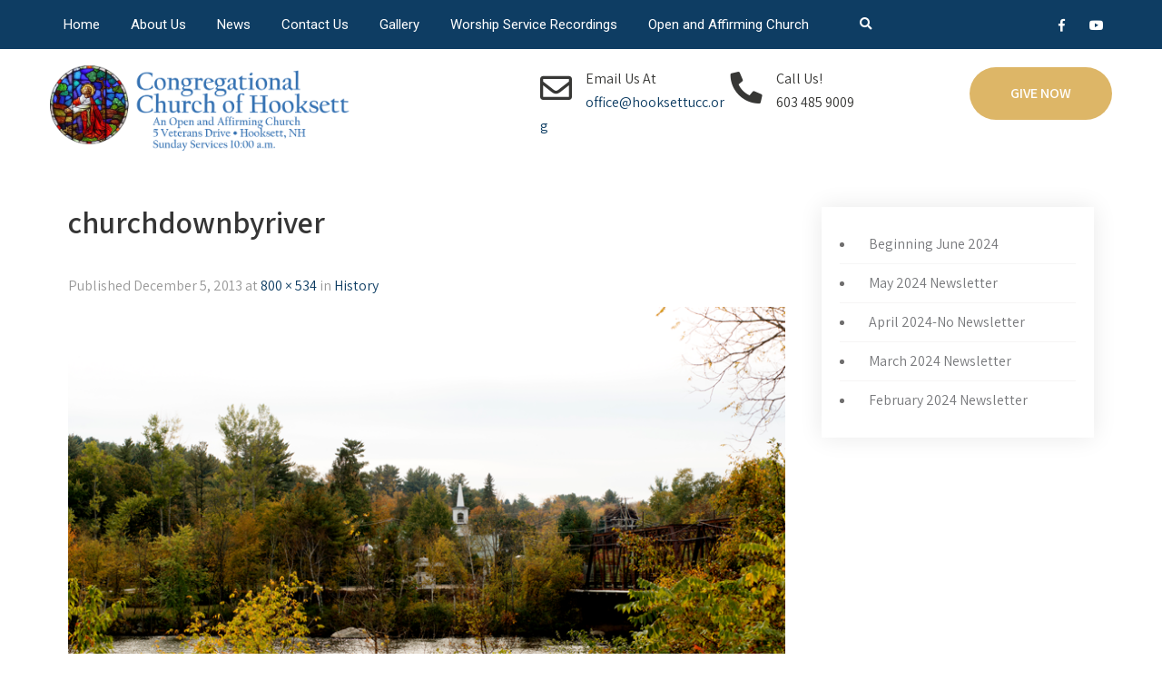

--- FILE ---
content_type: text/html; charset=UTF-8
request_url: https://www.hooksettucc.org/history/churchdownbyriver/
body_size: 68626
content:
<!DOCTYPE html>
<html lang="en-US">
<head>
<meta charset="UTF-8">
<meta name="SKYPE_TOOLBAR" content="SKYPE_TOOLBAR_PARSER_COMPATIBLE">
<meta name="viewport" content="width=device-width">
<link rel="profile" href="http://gmpg.org/xfn/11">
<link rel="pingback" href="https://www.hooksettucc.org/xmlrpc.php">
<!--[if lt IE 9]>
<script type="text/javascript" src="https://www.hooksettucc.org/wp-content/themes/the-church/js/html5.js"></script>
<link rel="stylesheet" href="https://www.hooksettucc.org/wp-content/themes/the-church/css/ie.css" type="text/css" media="all" />
<![endif]-->
<meta name='robots' content='index, follow, max-image-preview:large, max-snippet:-1, max-video-preview:-1' />

	<!-- This site is optimized with the Yoast SEO plugin v26.8 - https://yoast.com/product/yoast-seo-wordpress/ -->
	<title>churchdownbyriver - Congregational Church of Hooksett</title>
	<link rel="canonical" href="https://www.hooksettucc.org/history/churchdownbyriver/" />
	<meta property="og:locale" content="en_US" />
	<meta property="og:type" content="article" />
	<meta property="og:title" content="churchdownbyriver - Congregational Church of Hooksett" />
	<meta property="og:url" content="https://www.hooksettucc.org/history/churchdownbyriver/" />
	<meta property="og:site_name" content="Congregational Church of Hooksett" />
	<meta property="og:image" content="https://www.hooksettucc.org/history/churchdownbyriver" />
	<meta property="og:image:width" content="800" />
	<meta property="og:image:height" content="534" />
	<meta property="og:image:type" content="image/png" />
	<script type="application/ld+json" class="yoast-schema-graph">{"@context":"https://schema.org","@graph":[{"@type":"WebPage","@id":"https://www.hooksettucc.org/history/churchdownbyriver/","url":"https://www.hooksettucc.org/history/churchdownbyriver/","name":"churchdownbyriver - Congregational Church of Hooksett","isPartOf":{"@id":"https://www.hooksettucc.org/#website"},"primaryImageOfPage":{"@id":"https://www.hooksettucc.org/history/churchdownbyriver/#primaryimage"},"image":{"@id":"https://www.hooksettucc.org/history/churchdownbyriver/#primaryimage"},"thumbnailUrl":"https://www.hooksettucc.org/wp-content/uploads/2013/12/churchdownbyriver.png","datePublished":"2013-12-05T03:56:24+00:00","breadcrumb":{"@id":"https://www.hooksettucc.org/history/churchdownbyriver/#breadcrumb"},"inLanguage":"en-US","potentialAction":[{"@type":"ReadAction","target":["https://www.hooksettucc.org/history/churchdownbyriver/"]}]},{"@type":"ImageObject","inLanguage":"en-US","@id":"https://www.hooksettucc.org/history/churchdownbyriver/#primaryimage","url":"https://www.hooksettucc.org/wp-content/uploads/2013/12/churchdownbyriver.png","contentUrl":"https://www.hooksettucc.org/wp-content/uploads/2013/12/churchdownbyriver.png","width":800,"height":534},{"@type":"BreadcrumbList","@id":"https://www.hooksettucc.org/history/churchdownbyriver/#breadcrumb","itemListElement":[{"@type":"ListItem","position":1,"name":"Home","item":"https://www.hooksettucc.org/"},{"@type":"ListItem","position":2,"name":"History","item":"https://www.hooksettucc.org/history/"},{"@type":"ListItem","position":3,"name":"churchdownbyriver"}]},{"@type":"WebSite","@id":"https://www.hooksettucc.org/#website","url":"https://www.hooksettucc.org/","name":"Congregational Church of Hooksett","description":"","publisher":{"@id":"https://www.hooksettucc.org/#organization"},"potentialAction":[{"@type":"SearchAction","target":{"@type":"EntryPoint","urlTemplate":"https://www.hooksettucc.org/?s={search_term_string}"},"query-input":{"@type":"PropertyValueSpecification","valueRequired":true,"valueName":"search_term_string"}}],"inLanguage":"en-US"},{"@type":"Organization","@id":"https://www.hooksettucc.org/#organization","name":"Congregational Church of Hooksett","url":"https://www.hooksettucc.org/","logo":{"@type":"ImageObject","inLanguage":"en-US","@id":"https://www.hooksettucc.org/#/schema/logo/image/","url":"https://www.hooksettucc.org/wp-content/uploads/2023/01/cropped-church-window-1.png","contentUrl":"https://www.hooksettucc.org/wp-content/uploads/2023/01/cropped-church-window-1.png","width":150,"height":146,"caption":"Congregational Church of Hooksett"},"image":{"@id":"https://www.hooksettucc.org/#/schema/logo/image/"}}]}</script>
	<!-- / Yoast SEO plugin. -->


<link rel='dns-prefetch' href='//fonts.googleapis.com' />
<link rel="alternate" type="application/rss+xml" title="Congregational Church of Hooksett &raquo; Feed" href="https://www.hooksettucc.org/feed/" />
<link rel="alternate" type="application/rss+xml" title="Congregational Church of Hooksett &raquo; Comments Feed" href="https://www.hooksettucc.org/comments/feed/" />
<link rel="alternate" type="application/rss+xml" title="Congregational Church of Hooksett &raquo; churchdownbyriver Comments Feed" href="https://www.hooksettucc.org/history/churchdownbyriver/#main/feed/" />
<link rel="alternate" title="oEmbed (JSON)" type="application/json+oembed" href="https://www.hooksettucc.org/wp-json/oembed/1.0/embed?url=https%3A%2F%2Fwww.hooksettucc.org%2Fhistory%2Fchurchdownbyriver%2F%23main" />
<link rel="alternate" title="oEmbed (XML)" type="text/xml+oembed" href="https://www.hooksettucc.org/wp-json/oembed/1.0/embed?url=https%3A%2F%2Fwww.hooksettucc.org%2Fhistory%2Fchurchdownbyriver%2F%23main&#038;format=xml" />
<style id='wp-img-auto-sizes-contain-inline-css' type='text/css'>
img:is([sizes=auto i],[sizes^="auto," i]){contain-intrinsic-size:3000px 1500px}
/*# sourceURL=wp-img-auto-sizes-contain-inline-css */
</style>
<link rel='stylesheet' id='tsvg-block-css-css' href='https://www.hooksettucc.org/wp-content/plugins/gallery-videos/admin/css/tsvg-block.css?ver=2.4.9' type='text/css' media='all' />
<style id='wp-emoji-styles-inline-css' type='text/css'>

	img.wp-smiley, img.emoji {
		display: inline !important;
		border: none !important;
		box-shadow: none !important;
		height: 1em !important;
		width: 1em !important;
		margin: 0 0.07em !important;
		vertical-align: -0.1em !important;
		background: none !important;
		padding: 0 !important;
	}
/*# sourceURL=wp-emoji-styles-inline-css */
</style>
<style id='wp-block-library-inline-css' type='text/css'>
:root{--wp-block-synced-color:#7a00df;--wp-block-synced-color--rgb:122,0,223;--wp-bound-block-color:var(--wp-block-synced-color);--wp-editor-canvas-background:#ddd;--wp-admin-theme-color:#007cba;--wp-admin-theme-color--rgb:0,124,186;--wp-admin-theme-color-darker-10:#006ba1;--wp-admin-theme-color-darker-10--rgb:0,107,160.5;--wp-admin-theme-color-darker-20:#005a87;--wp-admin-theme-color-darker-20--rgb:0,90,135;--wp-admin-border-width-focus:2px}@media (min-resolution:192dpi){:root{--wp-admin-border-width-focus:1.5px}}.wp-element-button{cursor:pointer}:root .has-very-light-gray-background-color{background-color:#eee}:root .has-very-dark-gray-background-color{background-color:#313131}:root .has-very-light-gray-color{color:#eee}:root .has-very-dark-gray-color{color:#313131}:root .has-vivid-green-cyan-to-vivid-cyan-blue-gradient-background{background:linear-gradient(135deg,#00d084,#0693e3)}:root .has-purple-crush-gradient-background{background:linear-gradient(135deg,#34e2e4,#4721fb 50%,#ab1dfe)}:root .has-hazy-dawn-gradient-background{background:linear-gradient(135deg,#faaca8,#dad0ec)}:root .has-subdued-olive-gradient-background{background:linear-gradient(135deg,#fafae1,#67a671)}:root .has-atomic-cream-gradient-background{background:linear-gradient(135deg,#fdd79a,#004a59)}:root .has-nightshade-gradient-background{background:linear-gradient(135deg,#330968,#31cdcf)}:root .has-midnight-gradient-background{background:linear-gradient(135deg,#020381,#2874fc)}:root{--wp--preset--font-size--normal:16px;--wp--preset--font-size--huge:42px}.has-regular-font-size{font-size:1em}.has-larger-font-size{font-size:2.625em}.has-normal-font-size{font-size:var(--wp--preset--font-size--normal)}.has-huge-font-size{font-size:var(--wp--preset--font-size--huge)}.has-text-align-center{text-align:center}.has-text-align-left{text-align:left}.has-text-align-right{text-align:right}.has-fit-text{white-space:nowrap!important}#end-resizable-editor-section{display:none}.aligncenter{clear:both}.items-justified-left{justify-content:flex-start}.items-justified-center{justify-content:center}.items-justified-right{justify-content:flex-end}.items-justified-space-between{justify-content:space-between}.screen-reader-text{border:0;clip-path:inset(50%);height:1px;margin:-1px;overflow:hidden;padding:0;position:absolute;width:1px;word-wrap:normal!important}.screen-reader-text:focus{background-color:#ddd;clip-path:none;color:#444;display:block;font-size:1em;height:auto;left:5px;line-height:normal;padding:15px 23px 14px;text-decoration:none;top:5px;width:auto;z-index:100000}html :where(.has-border-color){border-style:solid}html :where([style*=border-top-color]){border-top-style:solid}html :where([style*=border-right-color]){border-right-style:solid}html :where([style*=border-bottom-color]){border-bottom-style:solid}html :where([style*=border-left-color]){border-left-style:solid}html :where([style*=border-width]){border-style:solid}html :where([style*=border-top-width]){border-top-style:solid}html :where([style*=border-right-width]){border-right-style:solid}html :where([style*=border-bottom-width]){border-bottom-style:solid}html :where([style*=border-left-width]){border-left-style:solid}html :where(img[class*=wp-image-]){height:auto;max-width:100%}:where(figure){margin:0 0 1em}html :where(.is-position-sticky){--wp-admin--admin-bar--position-offset:var(--wp-admin--admin-bar--height,0px)}@media screen and (max-width:600px){html :where(.is-position-sticky){--wp-admin--admin-bar--position-offset:0px}}

/*# sourceURL=wp-block-library-inline-css */
</style><style id='wp-block-latest-posts-inline-css' type='text/css'>
.wp-block-latest-posts{box-sizing:border-box}.wp-block-latest-posts.alignleft{margin-right:2em}.wp-block-latest-posts.alignright{margin-left:2em}.wp-block-latest-posts.wp-block-latest-posts__list{list-style:none}.wp-block-latest-posts.wp-block-latest-posts__list li{clear:both;overflow-wrap:break-word}.wp-block-latest-posts.is-grid{display:flex;flex-wrap:wrap}.wp-block-latest-posts.is-grid li{margin:0 1.25em 1.25em 0;width:100%}@media (min-width:600px){.wp-block-latest-posts.columns-2 li{width:calc(50% - .625em)}.wp-block-latest-posts.columns-2 li:nth-child(2n){margin-right:0}.wp-block-latest-posts.columns-3 li{width:calc(33.33333% - .83333em)}.wp-block-latest-posts.columns-3 li:nth-child(3n){margin-right:0}.wp-block-latest-posts.columns-4 li{width:calc(25% - .9375em)}.wp-block-latest-posts.columns-4 li:nth-child(4n){margin-right:0}.wp-block-latest-posts.columns-5 li{width:calc(20% - 1em)}.wp-block-latest-posts.columns-5 li:nth-child(5n){margin-right:0}.wp-block-latest-posts.columns-6 li{width:calc(16.66667% - 1.04167em)}.wp-block-latest-posts.columns-6 li:nth-child(6n){margin-right:0}}:root :where(.wp-block-latest-posts.is-grid){padding:0}:root :where(.wp-block-latest-posts.wp-block-latest-posts__list){padding-left:0}.wp-block-latest-posts__post-author,.wp-block-latest-posts__post-date{display:block;font-size:.8125em}.wp-block-latest-posts__post-excerpt,.wp-block-latest-posts__post-full-content{margin-bottom:1em;margin-top:.5em}.wp-block-latest-posts__featured-image a{display:inline-block}.wp-block-latest-posts__featured-image img{height:auto;max-width:100%;width:auto}.wp-block-latest-posts__featured-image.alignleft{float:left;margin-right:1em}.wp-block-latest-posts__featured-image.alignright{float:right;margin-left:1em}.wp-block-latest-posts__featured-image.aligncenter{margin-bottom:1em;text-align:center}
/*# sourceURL=https://www.hooksettucc.org/wp-includes/blocks/latest-posts/style.min.css */
</style>
<style id='wp-block-search-inline-css' type='text/css'>
.wp-block-search__button{margin-left:10px;word-break:normal}.wp-block-search__button.has-icon{line-height:0}.wp-block-search__button svg{height:1.25em;min-height:24px;min-width:24px;width:1.25em;fill:currentColor;vertical-align:text-bottom}:where(.wp-block-search__button){border:1px solid #ccc;padding:6px 10px}.wp-block-search__inside-wrapper{display:flex;flex:auto;flex-wrap:nowrap;max-width:100%}.wp-block-search__label{width:100%}.wp-block-search.wp-block-search__button-only .wp-block-search__button{box-sizing:border-box;display:flex;flex-shrink:0;justify-content:center;margin-left:0;max-width:100%}.wp-block-search.wp-block-search__button-only .wp-block-search__inside-wrapper{min-width:0!important;transition-property:width}.wp-block-search.wp-block-search__button-only .wp-block-search__input{flex-basis:100%;transition-duration:.3s}.wp-block-search.wp-block-search__button-only.wp-block-search__searchfield-hidden,.wp-block-search.wp-block-search__button-only.wp-block-search__searchfield-hidden .wp-block-search__inside-wrapper{overflow:hidden}.wp-block-search.wp-block-search__button-only.wp-block-search__searchfield-hidden .wp-block-search__input{border-left-width:0!important;border-right-width:0!important;flex-basis:0;flex-grow:0;margin:0;min-width:0!important;padding-left:0!important;padding-right:0!important;width:0!important}:where(.wp-block-search__input){appearance:none;border:1px solid #949494;flex-grow:1;font-family:inherit;font-size:inherit;font-style:inherit;font-weight:inherit;letter-spacing:inherit;line-height:inherit;margin-left:0;margin-right:0;min-width:3rem;padding:8px;text-decoration:unset!important;text-transform:inherit}:where(.wp-block-search__button-inside .wp-block-search__inside-wrapper){background-color:#fff;border:1px solid #949494;box-sizing:border-box;padding:4px}:where(.wp-block-search__button-inside .wp-block-search__inside-wrapper) .wp-block-search__input{border:none;border-radius:0;padding:0 4px}:where(.wp-block-search__button-inside .wp-block-search__inside-wrapper) .wp-block-search__input:focus{outline:none}:where(.wp-block-search__button-inside .wp-block-search__inside-wrapper) :where(.wp-block-search__button){padding:4px 8px}.wp-block-search.aligncenter .wp-block-search__inside-wrapper{margin:auto}.wp-block[data-align=right] .wp-block-search.wp-block-search__button-only .wp-block-search__inside-wrapper{float:right}
/*# sourceURL=https://www.hooksettucc.org/wp-includes/blocks/search/style.min.css */
</style>
<style id='wp-block-paragraph-inline-css' type='text/css'>
.is-small-text{font-size:.875em}.is-regular-text{font-size:1em}.is-large-text{font-size:2.25em}.is-larger-text{font-size:3em}.has-drop-cap:not(:focus):first-letter{float:left;font-size:8.4em;font-style:normal;font-weight:100;line-height:.68;margin:.05em .1em 0 0;text-transform:uppercase}body.rtl .has-drop-cap:not(:focus):first-letter{float:none;margin-left:.1em}p.has-drop-cap.has-background{overflow:hidden}:root :where(p.has-background){padding:1.25em 2.375em}:where(p.has-text-color:not(.has-link-color)) a{color:inherit}p.has-text-align-left[style*="writing-mode:vertical-lr"],p.has-text-align-right[style*="writing-mode:vertical-rl"]{rotate:180deg}
/*# sourceURL=https://www.hooksettucc.org/wp-includes/blocks/paragraph/style.min.css */
</style>
<style id='global-styles-inline-css' type='text/css'>
:root{--wp--preset--aspect-ratio--square: 1;--wp--preset--aspect-ratio--4-3: 4/3;--wp--preset--aspect-ratio--3-4: 3/4;--wp--preset--aspect-ratio--3-2: 3/2;--wp--preset--aspect-ratio--2-3: 2/3;--wp--preset--aspect-ratio--16-9: 16/9;--wp--preset--aspect-ratio--9-16: 9/16;--wp--preset--color--black: #000000;--wp--preset--color--cyan-bluish-gray: #abb8c3;--wp--preset--color--white: #ffffff;--wp--preset--color--pale-pink: #f78da7;--wp--preset--color--vivid-red: #cf2e2e;--wp--preset--color--luminous-vivid-orange: #ff6900;--wp--preset--color--luminous-vivid-amber: #fcb900;--wp--preset--color--light-green-cyan: #7bdcb5;--wp--preset--color--vivid-green-cyan: #00d084;--wp--preset--color--pale-cyan-blue: #8ed1fc;--wp--preset--color--vivid-cyan-blue: #0693e3;--wp--preset--color--vivid-purple: #9b51e0;--wp--preset--gradient--vivid-cyan-blue-to-vivid-purple: linear-gradient(135deg,rgb(6,147,227) 0%,rgb(155,81,224) 100%);--wp--preset--gradient--light-green-cyan-to-vivid-green-cyan: linear-gradient(135deg,rgb(122,220,180) 0%,rgb(0,208,130) 100%);--wp--preset--gradient--luminous-vivid-amber-to-luminous-vivid-orange: linear-gradient(135deg,rgb(252,185,0) 0%,rgb(255,105,0) 100%);--wp--preset--gradient--luminous-vivid-orange-to-vivid-red: linear-gradient(135deg,rgb(255,105,0) 0%,rgb(207,46,46) 100%);--wp--preset--gradient--very-light-gray-to-cyan-bluish-gray: linear-gradient(135deg,rgb(238,238,238) 0%,rgb(169,184,195) 100%);--wp--preset--gradient--cool-to-warm-spectrum: linear-gradient(135deg,rgb(74,234,220) 0%,rgb(151,120,209) 20%,rgb(207,42,186) 40%,rgb(238,44,130) 60%,rgb(251,105,98) 80%,rgb(254,248,76) 100%);--wp--preset--gradient--blush-light-purple: linear-gradient(135deg,rgb(255,206,236) 0%,rgb(152,150,240) 100%);--wp--preset--gradient--blush-bordeaux: linear-gradient(135deg,rgb(254,205,165) 0%,rgb(254,45,45) 50%,rgb(107,0,62) 100%);--wp--preset--gradient--luminous-dusk: linear-gradient(135deg,rgb(255,203,112) 0%,rgb(199,81,192) 50%,rgb(65,88,208) 100%);--wp--preset--gradient--pale-ocean: linear-gradient(135deg,rgb(255,245,203) 0%,rgb(182,227,212) 50%,rgb(51,167,181) 100%);--wp--preset--gradient--electric-grass: linear-gradient(135deg,rgb(202,248,128) 0%,rgb(113,206,126) 100%);--wp--preset--gradient--midnight: linear-gradient(135deg,rgb(2,3,129) 0%,rgb(40,116,252) 100%);--wp--preset--font-size--small: 13px;--wp--preset--font-size--medium: 20px;--wp--preset--font-size--large: 36px;--wp--preset--font-size--x-large: 42px;--wp--preset--spacing--20: 0.44rem;--wp--preset--spacing--30: 0.67rem;--wp--preset--spacing--40: 1rem;--wp--preset--spacing--50: 1.5rem;--wp--preset--spacing--60: 2.25rem;--wp--preset--spacing--70: 3.38rem;--wp--preset--spacing--80: 5.06rem;--wp--preset--shadow--natural: 6px 6px 9px rgba(0, 0, 0, 0.2);--wp--preset--shadow--deep: 12px 12px 50px rgba(0, 0, 0, 0.4);--wp--preset--shadow--sharp: 6px 6px 0px rgba(0, 0, 0, 0.2);--wp--preset--shadow--outlined: 6px 6px 0px -3px rgb(255, 255, 255), 6px 6px rgb(0, 0, 0);--wp--preset--shadow--crisp: 6px 6px 0px rgb(0, 0, 0);}:where(.is-layout-flex){gap: 0.5em;}:where(.is-layout-grid){gap: 0.5em;}body .is-layout-flex{display: flex;}.is-layout-flex{flex-wrap: wrap;align-items: center;}.is-layout-flex > :is(*, div){margin: 0;}body .is-layout-grid{display: grid;}.is-layout-grid > :is(*, div){margin: 0;}:where(.wp-block-columns.is-layout-flex){gap: 2em;}:where(.wp-block-columns.is-layout-grid){gap: 2em;}:where(.wp-block-post-template.is-layout-flex){gap: 1.25em;}:where(.wp-block-post-template.is-layout-grid){gap: 1.25em;}.has-black-color{color: var(--wp--preset--color--black) !important;}.has-cyan-bluish-gray-color{color: var(--wp--preset--color--cyan-bluish-gray) !important;}.has-white-color{color: var(--wp--preset--color--white) !important;}.has-pale-pink-color{color: var(--wp--preset--color--pale-pink) !important;}.has-vivid-red-color{color: var(--wp--preset--color--vivid-red) !important;}.has-luminous-vivid-orange-color{color: var(--wp--preset--color--luminous-vivid-orange) !important;}.has-luminous-vivid-amber-color{color: var(--wp--preset--color--luminous-vivid-amber) !important;}.has-light-green-cyan-color{color: var(--wp--preset--color--light-green-cyan) !important;}.has-vivid-green-cyan-color{color: var(--wp--preset--color--vivid-green-cyan) !important;}.has-pale-cyan-blue-color{color: var(--wp--preset--color--pale-cyan-blue) !important;}.has-vivid-cyan-blue-color{color: var(--wp--preset--color--vivid-cyan-blue) !important;}.has-vivid-purple-color{color: var(--wp--preset--color--vivid-purple) !important;}.has-black-background-color{background-color: var(--wp--preset--color--black) !important;}.has-cyan-bluish-gray-background-color{background-color: var(--wp--preset--color--cyan-bluish-gray) !important;}.has-white-background-color{background-color: var(--wp--preset--color--white) !important;}.has-pale-pink-background-color{background-color: var(--wp--preset--color--pale-pink) !important;}.has-vivid-red-background-color{background-color: var(--wp--preset--color--vivid-red) !important;}.has-luminous-vivid-orange-background-color{background-color: var(--wp--preset--color--luminous-vivid-orange) !important;}.has-luminous-vivid-amber-background-color{background-color: var(--wp--preset--color--luminous-vivid-amber) !important;}.has-light-green-cyan-background-color{background-color: var(--wp--preset--color--light-green-cyan) !important;}.has-vivid-green-cyan-background-color{background-color: var(--wp--preset--color--vivid-green-cyan) !important;}.has-pale-cyan-blue-background-color{background-color: var(--wp--preset--color--pale-cyan-blue) !important;}.has-vivid-cyan-blue-background-color{background-color: var(--wp--preset--color--vivid-cyan-blue) !important;}.has-vivid-purple-background-color{background-color: var(--wp--preset--color--vivid-purple) !important;}.has-black-border-color{border-color: var(--wp--preset--color--black) !important;}.has-cyan-bluish-gray-border-color{border-color: var(--wp--preset--color--cyan-bluish-gray) !important;}.has-white-border-color{border-color: var(--wp--preset--color--white) !important;}.has-pale-pink-border-color{border-color: var(--wp--preset--color--pale-pink) !important;}.has-vivid-red-border-color{border-color: var(--wp--preset--color--vivid-red) !important;}.has-luminous-vivid-orange-border-color{border-color: var(--wp--preset--color--luminous-vivid-orange) !important;}.has-luminous-vivid-amber-border-color{border-color: var(--wp--preset--color--luminous-vivid-amber) !important;}.has-light-green-cyan-border-color{border-color: var(--wp--preset--color--light-green-cyan) !important;}.has-vivid-green-cyan-border-color{border-color: var(--wp--preset--color--vivid-green-cyan) !important;}.has-pale-cyan-blue-border-color{border-color: var(--wp--preset--color--pale-cyan-blue) !important;}.has-vivid-cyan-blue-border-color{border-color: var(--wp--preset--color--vivid-cyan-blue) !important;}.has-vivid-purple-border-color{border-color: var(--wp--preset--color--vivid-purple) !important;}.has-vivid-cyan-blue-to-vivid-purple-gradient-background{background: var(--wp--preset--gradient--vivid-cyan-blue-to-vivid-purple) !important;}.has-light-green-cyan-to-vivid-green-cyan-gradient-background{background: var(--wp--preset--gradient--light-green-cyan-to-vivid-green-cyan) !important;}.has-luminous-vivid-amber-to-luminous-vivid-orange-gradient-background{background: var(--wp--preset--gradient--luminous-vivid-amber-to-luminous-vivid-orange) !important;}.has-luminous-vivid-orange-to-vivid-red-gradient-background{background: var(--wp--preset--gradient--luminous-vivid-orange-to-vivid-red) !important;}.has-very-light-gray-to-cyan-bluish-gray-gradient-background{background: var(--wp--preset--gradient--very-light-gray-to-cyan-bluish-gray) !important;}.has-cool-to-warm-spectrum-gradient-background{background: var(--wp--preset--gradient--cool-to-warm-spectrum) !important;}.has-blush-light-purple-gradient-background{background: var(--wp--preset--gradient--blush-light-purple) !important;}.has-blush-bordeaux-gradient-background{background: var(--wp--preset--gradient--blush-bordeaux) !important;}.has-luminous-dusk-gradient-background{background: var(--wp--preset--gradient--luminous-dusk) !important;}.has-pale-ocean-gradient-background{background: var(--wp--preset--gradient--pale-ocean) !important;}.has-electric-grass-gradient-background{background: var(--wp--preset--gradient--electric-grass) !important;}.has-midnight-gradient-background{background: var(--wp--preset--gradient--midnight) !important;}.has-small-font-size{font-size: var(--wp--preset--font-size--small) !important;}.has-medium-font-size{font-size: var(--wp--preset--font-size--medium) !important;}.has-large-font-size{font-size: var(--wp--preset--font-size--large) !important;}.has-x-large-font-size{font-size: var(--wp--preset--font-size--x-large) !important;}
/*# sourceURL=global-styles-inline-css */
</style>

<style id='classic-theme-styles-inline-css' type='text/css'>
/*! This file is auto-generated */
.wp-block-button__link{color:#fff;background-color:#32373c;border-radius:9999px;box-shadow:none;text-decoration:none;padding:calc(.667em + 2px) calc(1.333em + 2px);font-size:1.125em}.wp-block-file__button{background:#32373c;color:#fff;text-decoration:none}
/*# sourceURL=/wp-includes/css/classic-themes.min.css */
</style>
<link rel='stylesheet' id='Total_Soft_Cal-css' href='https://www.hooksettucc.org/wp-content/plugins/calendar-event/CSS/Total-Soft-Calendar-Widget.css?ver=6.9' type='text/css' media='all' />
<link rel='stylesheet' id='fontawesome-css-css' href='https://www.hooksettucc.org/wp-content/plugins/calendar-event/CSS/totalsoft.css?ver=6.9' type='text/css' media='all' />
<link rel='stylesheet' id='contact-form-7-css' href='https://www.hooksettucc.org/wp-content/plugins/contact-form-7/includes/css/styles.css?ver=6.1.4' type='text/css' media='all' />
<link rel='stylesheet' id='tsvg-fonts-css' href='https://www.hooksettucc.org/wp-content/plugins/gallery-videos/public/css/tsvg-fonts.css?ver=2.4.9' type='text/css' media='all' />
<link rel='stylesheet' id='ik_facebook_style-css' href='https://www.hooksettucc.org/wp-content/plugins/ik-facebook/include/css/style.css?ver=6.9' type='text/css' media='all' />
<link rel='stylesheet' id='ik_facebook_video_style-css' href='https://www.hooksettucc.org/wp-content/plugins/ik-facebook/include/css/video.css?ver=6.9' type='text/css' media='all' />
<link rel='stylesheet' id='ik_facebook_gallery_style-css' href='https://www.hooksettucc.org/wp-content/plugins/ik-facebook/include/css/gallery.css?ver=6.9' type='text/css' media='all' />
<link rel='stylesheet' id='bwg_fonts-css' href='https://www.hooksettucc.org/wp-content/plugins/photo-gallery/css/bwg-fonts/fonts.css?ver=0.0.1' type='text/css' media='all' />
<link rel='stylesheet' id='sumoselect-css' href='https://www.hooksettucc.org/wp-content/plugins/photo-gallery/css/sumoselect.min.css?ver=3.4.6' type='text/css' media='all' />
<link rel='stylesheet' id='mCustomScrollbar-css' href='https://www.hooksettucc.org/wp-content/plugins/photo-gallery/css/jquery.mCustomScrollbar.min.css?ver=3.1.5' type='text/css' media='all' />
<link rel='stylesheet' id='bwg_googlefonts-css' href='https://fonts.googleapis.com/css?family=Ubuntu&#038;subset=greek,latin,greek-ext,vietnamese,cyrillic-ext,latin-ext,cyrillic' type='text/css' media='all' />
<link rel='stylesheet' id='bwg_frontend-css' href='https://www.hooksettucc.org/wp-content/plugins/photo-gallery/css/styles.min.css?ver=1.8.37' type='text/css' media='all' />
<link rel='stylesheet' id='colorbox-css' href='https://www.hooksettucc.org/wp-content/plugins/simple-colorbox/themes/theme1/colorbox.css?ver=6.9' type='text/css' media='screen' />
<link rel='stylesheet' id='the-church-gfonts-assistant-css' href='//fonts.googleapis.com/css?family=Assistant%3A200%2C300%2C400%2C600%2C700%2C800&#038;ver=6.9' type='text/css' media='all' />
<link rel='stylesheet' id='the-church-gfonts-roboto-css' href='//fonts.googleapis.com/css?family=Roboto%3A100%2C100i%2C300%2C300i%2C400%2C400i%2C500%2C500i%2C700%2C700i%2C900%2C900i&#038;ver=6.9' type='text/css' media='all' />
<link rel='stylesheet' id='the-church-gfonts-lato-css' href='//fonts.googleapis.com/css?family=Lato%3A400%2C300%2C300italic%2C400italic%2C700%2C700italic&#038;ver=6.9' type='text/css' media='all' />
<link rel='stylesheet' id='the-church-gfonts-opensans-css' href='//fonts.googleapis.com/css?family=Open+Sans%3A300%2C300i%2C400%2C400i%2C600%2C600i%2C700%2C700i%2C800%2C800i&#038;ver=6.9' type='text/css' media='all' />
<link rel='stylesheet' id='the-church-gfonts-body-css' href='//fonts.googleapis.com/css?family=Assistant&#038;subset=cyrillic%2Carabic%2Cbengali%2Ccyrillic%2Ccyrillic-ext%2Cdevanagari%2Cgreek%2Cgreek-ext%2Cgujarati%2Chebrew%2Clatin-ext%2Ctamil%2Ctelugu%2Cthai%2Cvietnamese%2Clatin&#038;ver=6.9' type='text/css' media='all' />
<link rel='stylesheet' id='the-church-gfonts-logo-css' href='//fonts.googleapis.com/css?family=Assistant&#038;subset=cyrillic%2Carabic%2Cbengali%2Ccyrillic%2Ccyrillic-ext%2Cdevanagari%2Cgreek%2Cgreek-ext%2Cgujarati%2Chebrew%2Clatin-ext%2Ctamil%2Ctelugu%2Cthai%2Cvietnamese%2Clatin&#038;ver=6.9' type='text/css' media='all' />
<link rel='stylesheet' id='the-church-gfonts-nav-css' href='//fonts.googleapis.com/css?family=Roboto&#038;subset=cyrillic%2Carabic%2Cbengali%2Ccyrillic%2Ccyrillic-ext%2Cdevanagari%2Cgreek%2Cgreek-ext%2Cgujarati%2Chebrew%2Clatin-ext%2Ctamil%2Ctelugu%2Cthai%2Cvietnamese%2Clatin&#038;ver=6.9' type='text/css' media='all' />
<link rel='stylesheet' id='the-church-gfonts-heading-css' href='//fonts.googleapis.com/css?family=Assistant&#038;subset=cyrillic%2Carabic%2Cbengali%2Ccyrillic%2Ccyrillic-ext%2Cdevanagari%2Cgreek%2Cgreek-ext%2Cgujarati%2Chebrew%2Clatin-ext%2Ctamil%2Ctelugu%2Cthai%2Cvietnamese%2Clatin&#038;ver=6.9' type='text/css' media='all' />
<link rel='stylesheet' id='the-church-gfonts-sectiontitle-css' href='//fonts.googleapis.com/css?family=Assistant&#038;subset=cyrillic%2Carabic%2Cbengali%2Ccyrillic%2Ccyrillic-ext%2Cdevanagari%2Cgreek%2Cgreek-ext%2Cgujarati%2Chebrew%2Clatin-ext%2Ctamil%2Ctelugu%2Cthai%2Cvietnamese%2Clatin&#038;ver=6.9' type='text/css' media='all' />
<link rel='stylesheet' id='the-church-gfonts-slidetitle-css' href='//fonts.googleapis.com/css?family=Assistant&#038;subset=cyrillic%2Carabic%2Cbengali%2Ccyrillic%2Ccyrillic-ext%2Cdevanagari%2Cgreek%2Cgreek-ext%2Cgujarati%2Chebrew%2Clatin-ext%2Ctamil%2Ctelugu%2Cthai%2Cvietnamese%2Clatin&#038;ver=6.9' type='text/css' media='all' />
<link rel='stylesheet' id='the-church-gfonts-slidedes-css' href='//fonts.googleapis.com/css?family=Assistant&#038;subset=cyrillic%2Carabic%2Cbengali%2Ccyrillic%2Ccyrillic-ext%2Cdevanagari%2Cgreek%2Cgreek-ext%2Cgujarati%2Chebrew%2Clatin-ext%2Ctamil%2Ctelugu%2Cthai%2Cvietnamese%2Clatin&#038;ver=6.9' type='text/css' media='all' />
<link rel='stylesheet' id='the-church-basic-style-css' href='https://www.hooksettucc.org/wp-content/themes/the-church/style.css?ver=6.9' type='text/css' media='all' />
<link rel='stylesheet' id='the-church-editor-style-css' href='https://www.hooksettucc.org/wp-content/themes/the-church/editor-style.css?ver=6.9' type='text/css' media='all' />
<link rel='stylesheet' id='the-church-base-style-css' href='https://www.hooksettucc.org/wp-content/themes/the-church/css/default.css?ver=6.9' type='text/css' media='all' />
<link rel='stylesheet' id='the-church-fontawesome-all-style-css' href='https://www.hooksettucc.org/wp-content/themes/the-church/fontsawesome/css/fontawesome-all.css?ver=6.9' type='text/css' media='all' />
<link rel='stylesheet' id='the-church-animation-css' href='https://www.hooksettucc.org/wp-content/themes/the-church/css/animation.css?ver=6.9' type='text/css' media='all' />
<link rel='stylesheet' id='the-church-hover-css' href='https://www.hooksettucc.org/wp-content/themes/the-church/css/hover.css?ver=6.9' type='text/css' media='all' />
<link rel='stylesheet' id='the-church-hover-min-css' href='https://www.hooksettucc.org/wp-content/themes/the-church/css/hover-min.css?ver=6.9' type='text/css' media='all' />
<link rel='stylesheet' id='the-church-testimonialslider-style-css' href='https://www.hooksettucc.org/wp-content/themes/the-church/testimonialsrotator/js/tm-rotator.css?ver=6.9' type='text/css' media='all' />
<link rel='stylesheet' id='the-church-responsive-style-css' href='https://www.hooksettucc.org/wp-content/themes/the-church/css/responsive.css?ver=6.9' type='text/css' media='all' />
<link rel='stylesheet' id='the-church-owl-style-css' href='https://www.hooksettucc.org/wp-content/themes/the-church/testimonialsrotator/js/owl.carousel.css?ver=6.9' type='text/css' media='all' />
<link rel='stylesheet' id='the-church-mixitup-style-css' href='https://www.hooksettucc.org/wp-content/themes/the-church/mixitup/style-mixitup.css?ver=6.9' type='text/css' media='all' />
<link rel='stylesheet' id='the-church-prettyphoto-style-css' href='https://www.hooksettucc.org/wp-content/themes/the-church/mixitup/prettyPhotoe735.css?ver=6.9' type='text/css' media='all' />
<link rel='stylesheet' id='the-church-flexiselcss-css' href='https://www.hooksettucc.org/wp-content/themes/the-church/css/flexiselcss.css?ver=6.9' type='text/css' media='all' />
<link rel='stylesheet' id='the-church-animation-style-css' href='https://www.hooksettucc.org/wp-content/themes/the-church/css/animation-style.css?ver=6.9' type='text/css' media='all' />
<script type="text/javascript" src="https://www.hooksettucc.org/wp-includes/js/jquery/jquery.min.js?ver=3.7.1" id="jquery-core-js"></script>
<script type="text/javascript" src="https://www.hooksettucc.org/wp-includes/js/jquery/jquery-migrate.min.js?ver=3.4.1" id="jquery-migrate-js"></script>
<script type="text/javascript" src="https://www.hooksettucc.org/wp-includes/js/jquery/ui/core.min.js?ver=1.13.3" id="jquery-ui-core-js"></script>
<script type="text/javascript" src="https://www.hooksettucc.org/wp-content/plugins/calendar-event/JS/Total-Soft-Calendar-Widget.js?ver=6.9" id="Total_Soft_Cal-js"></script>
<script type="text/javascript" src="https://www.hooksettucc.org/wp-content/plugins/photo-gallery/js/jquery.sumoselect.min.js?ver=3.4.6" id="sumoselect-js"></script>
<script type="text/javascript" src="https://www.hooksettucc.org/wp-content/plugins/photo-gallery/js/tocca.min.js?ver=2.0.9" id="bwg_mobile-js"></script>
<script type="text/javascript" src="https://www.hooksettucc.org/wp-content/plugins/photo-gallery/js/jquery.mCustomScrollbar.concat.min.js?ver=3.1.5" id="mCustomScrollbar-js"></script>
<script type="text/javascript" src="https://www.hooksettucc.org/wp-content/plugins/photo-gallery/js/jquery.fullscreen.min.js?ver=0.6.0" id="jquery-fullscreen-js"></script>
<script type="text/javascript" id="bwg_frontend-js-extra">
/* <![CDATA[ */
var bwg_objectsL10n = {"bwg_field_required":"field is required.","bwg_mail_validation":"This is not a valid email address.","bwg_search_result":"There are no images matching your search.","bwg_select_tag":"Select Tag","bwg_order_by":"Order By","bwg_search":"Search","bwg_show_ecommerce":"Show Ecommerce","bwg_hide_ecommerce":"Hide Ecommerce","bwg_show_comments":"Show Comments","bwg_hide_comments":"Hide Comments","bwg_restore":"Restore","bwg_maximize":"Maximize","bwg_fullscreen":"Fullscreen","bwg_exit_fullscreen":"Exit Fullscreen","bwg_search_tag":"SEARCH...","bwg_tag_no_match":"No tags found","bwg_all_tags_selected":"All tags selected","bwg_tags_selected":"tags selected","play":"Play","pause":"Pause","is_pro":"","bwg_play":"Play","bwg_pause":"Pause","bwg_hide_info":"Hide info","bwg_show_info":"Show info","bwg_hide_rating":"Hide rating","bwg_show_rating":"Show rating","ok":"Ok","cancel":"Cancel","select_all":"Select all","lazy_load":"0","lazy_loader":"https://www.hooksettucc.org/wp-content/plugins/photo-gallery/images/ajax_loader.png","front_ajax":"0","bwg_tag_see_all":"see all tags","bwg_tag_see_less":"see less tags"};
//# sourceURL=bwg_frontend-js-extra
/* ]]> */
</script>
<script type="text/javascript" src="https://www.hooksettucc.org/wp-content/plugins/photo-gallery/js/scripts.min.js?ver=1.8.37" id="bwg_frontend-js"></script>
<script type="text/javascript" src="https://www.hooksettucc.org/wp-content/themes/the-church/js/custom.js?ver=6.9" id="the-church-customscripts-js"></script>
<script type="text/javascript" src="https://www.hooksettucc.org/wp-content/themes/the-church/testimonialsrotator/js/jquery.quovolver.min.js?ver=6.9" id="the-church-testimonialsminjs-js"></script>
<script type="text/javascript" src="https://www.hooksettucc.org/wp-content/themes/the-church/testimonialsrotator/js/owl.carousel.js?ver=6.9" id="the-church-owljs-js"></script>
<script type="text/javascript" src="https://www.hooksettucc.org/wp-content/themes/the-church/counter/js/jquery.counterup.min.js?ver=6.9" id="the-church-counterup-js"></script>
<script type="text/javascript" src="https://www.hooksettucc.org/wp-content/themes/the-church/counter/js/waypoints.min.js?ver=6.9" id="the-church-waypoints-js"></script>
<script type="text/javascript" src="https://www.hooksettucc.org/wp-content/themes/the-church/mixitup/jquery_013.js?ver=6.9" id="the-church-jquery_013-script-js"></script>
<script type="text/javascript" src="https://www.hooksettucc.org/wp-content/themes/the-church/mixitup/jquery_003.js?ver=6.9" id="the-church-jquery_003-script-js"></script>
<script type="text/javascript" src="https://www.hooksettucc.org/wp-content/themes/the-church/mixitup/screen.js?ver=6.9" id="the-church-screen-script-js"></script>
<script type="text/javascript" src="https://www.hooksettucc.org/wp-content/themes/the-church/mixitup/jquery.prettyPhoto5152.js?ver=6.9" id="the-church-prettyphoto-script-js"></script>
<script type="text/javascript" src="https://www.hooksettucc.org/wp-content/themes/the-church/js/jquery.flexisel.js?ver=6.9" id="the-church-flexisel-js"></script>
<script type="text/javascript" src="https://www.hooksettucc.org/wp-content/themes/the-church/js/custom-animation.js?ver=6.9" id="the-church-custom-animation-js"></script>
<link rel="https://api.w.org/" href="https://www.hooksettucc.org/wp-json/" /><link rel="alternate" title="JSON" type="application/json" href="https://www.hooksettucc.org/wp-json/wp/v2/media/393" /><link rel="EditURI" type="application/rsd+xml" title="RSD" href="https://www.hooksettucc.org/xmlrpc.php?rsd" />
<link rel='shortlink' href='https://www.hooksettucc.org/?p=393' />
<!--IKFB CSS--> <style type="text/css" media="screen"></style>
<!-- Simple Colorbox Plugin v1.6.1 by Ryan Hellyer ... https://geek.hellyer.kiwi/products/simple-colorbox/ -->
   	
<script>
	jQuery(window).bind('scroll', function() {
		var wwd = jQuery(window).width();
		if( wwd > 939 ){
			var navHeight = jQuery( window ).height() - 600;
					}
	});		


jQuery(window).load(function() {   
  jQuery('.owl-carousel').owlCarousel({
    loop:false,	
	autoplay: true,
	autoplayTimeout: 8000,
    margin:30,
    nav:false,
	navText:["", ""],
	dots: true,
    responsive:{
        0:{
            items:1
        },
        600:{
            items:2
        },
        1000:{
            items:3
        },
		3000:{
            items:3
        }
    }
})
    
  });


jQuery(document).ready(function() {
  
  jQuery('.link').on('click', function(event){
    var $this = jQuery(this);
    if($this.hasClass('clicked')){
      $this.removeAttr('style').removeClass('clicked');
    } else{
      $this.css('background','#7fc242').addClass('clicked');
    }
  });
 
});
		</script>
<style>body, .contact-form-section .address, .accordion-box .acc-content, .about-me p{color:#373735;}body{font-family:Assistant; font-size:16px;}.logo h1 {font-family:Assistant;color:#353535;font-size:37px}.tagline{color:#353535;}.logo img{height:100px;}.sitenav ul li ul li{border-color:#0e3d63;}.sitenav ul{font-family:'Roboto', sans-serif;font-size:15px}.sitenav ul li a, .sitenav ul li.current_page_item ul.sub-menu li a, .sitenav ul li.current-menu-parent ul.sub-menu li a{color:#ffffff;}.subtitle{font-family:Assistant;}h2.section_title, h3.section_title{ font-family:Assistant; font-size:47px; color:#353535; }a:hover, .slide_toggle a:hover{color:#272727;}.footer h5{color:#ffffff; font-size:21px; }.header-top{ color:#ffffff; }.header-top .social-icons a{ color:#ffffff;}.button, #commentform input#submit, input.search-submit, .post-password-form input[type=submit], p.read-more a, .pagination ul li span, .pagination ul li a, .headertop .right a, .wpcf7 form input[type='submit'], #sidebar .search-form input.search-submit{ color:#ffffff; }#commentform input#submit:hover, input.search-submit:hover, .post-password-form input[type=submit]:hover, p.read-more a:hover, .pagination ul li .current, .pagination ul li a:hover,.headertop .right a:hover, .wpcf7 form input[type='submit']:hover{background-color:#555555; color:#ffffff;}a.morebutton{ color:#ffffff; }a.morebutton:hover{background-color:#555555; color:#ffffff;}a.buttonstyle1{background-color:#555555; color:#ffffff; }a.buttonstyle1:hover{ color:#ffffff;}aside.widget{ background-color:#ffffff; color:#6e6d6d;  }h3.widget-title{ color:#444444;}#footer-wrapper{background-color:#000000; color:#ababab;}.copyright-wrapper{background-color:#000000; color:#ffffff;}.sd-search input, .sd-top-bar-nav .sd-search input{background-color:#0e3d63;}#footer-wrapper{background: url(https://www.hooksettucc.org/wp-content/uploads/2015/04/CCH_HomeSlide_eastersunrise_2000x553.png) no-repeat; background-size: 100% 100% !important; }.contactdetail a{color:#ababab; }.nivo-controlNav a{background-color:#ffffff}.nivo-controlNav a{border-color:#ffffff}#sidebar ul li{border-color:#f6f5f5}#sidebar ul li a{color:#78797c; }.nivo-caption h2{ font-family:Assistant; color:#ffffff; font-size:40px;}.nivo-caption p{font-family:Assistant; color:#ffffff; font-size:40px;}.copyright-wrapper a:hover{ color: #ffffff; }.toggle a{ color:#ffffff; }h1,h2,h3,h4,h5,h6{ font-family:Assistant; }h1{ font-size:26px; color:#353535;}h2{ font-size:24px; color:#353535;}h3{ font-size:20px; color:#353535;}h4{ font-size:22px; color:#353535;}h5{font-size:18px; color:#353535;}h6{ font-size:16px; color:#000000;}#footer-wrapper .social-icons a{ color:#ffffff; }.nivo-directionNav a{background-color:rgba(255,255,255,1);}ul.portfoliofilter li a{ color:#111111; }.holderwrap h5{ color:#ffffff; }.holderwrap h5::after{ background-color:#ffffff; }.fourpagebox h3{ color:#101010; }.testimonial-box-bg{ border-color:#f6f6f6; }#clienttestiminials .item{ color:#8b8a8a; }ul.recent-post li h6 a{ color:#ffffff; }#commentform input#submit, 
			.button:hover,
			input.search-submit, 
			.post-password-form input[type='submit'], 
			p.read-more a,
			.header-top .social-icons a:hover, 
			.pagination ul li span, 
			.pagination ul li a, 
			.headertop .right a, 
			.wpcf7 form input[type='submit'], 
			#sidebar .search-form input.search-submit,
			.nivo-controlNav a.active,			
			.counterlist:hover .cntimage,
			.counterlist:hover .cntbutton,			
			#section9 .owl-controls .owl-dot.active,
			.ftgallerybox,
			#commentform input#submit:hover, 
			input.search-submit:hover, 
			.post-password-form input[type=submit]:hover, 
			p.read-more a:hover, 
			.pagination ul li .current, 
			.pagination ul li a:hover,
			.headertop .right a:hover, 
			.shopnow:hover,
			h3.widget-title,
			.box2,
			#footer-wrapper .social-icons a:hover,
			.toggle a,
			a.morebutton,						
			a.buttonstyle1:hover,			
			.news-box .news-thumb,
			span.offer,
			.blogrightsidebar .post-thumb,
			.classthumb,
			.woocommerce ul.products li.product a.add_to_cart_button:hover,
			.nbs-flexisel-nav-left:hover, .nbs-flexisel-nav-right:hover,						
			.teammember-list .thumnailbx,		
			.teammember-list:hover .degination,
			.woocommerce span.onsale,
			.bloggridlayout .post-thumb,
			.newslettersign input[type=submit],
			.moreicon .i, .menuordernow, .owl-prev, .owl-next, .plans .plan-title, .plans .plan-button a, .woocommerce ul.products li.product .product-thumb, .woocommerce ul.products li.product a.add_to_cart_button, .newsletter-form input[type=email], .woocommerce #respond input#submit.alt, .woocommerce a.button.alt, .woocommerce button.button.alt, .woocommerce input.button.alt, .news-read:hover, .header-top, a.donatenow:hover, .fourpagebox .thumbbx, .sitenav ul li:hover > ul{background-color:#0e3d63;}.best-featurs:hover i{ background-color:#0e3d63 !important; }.fourpagebox .thumbbx:before{border-top-color:#0e3d63; }.best-featurs:hover h4{color:#0e3d63 !important; }a,	
			.fourpagebox:hover h3,			
			.cntbutton,
			.offcontnt .pricedv,			
			.contactdetail a:hover, 								
			.counterlist p.price,
			.counterlist .days .fa,
			.slide_toggle a,
			.becomeamodel h2 span,
			.themefeatures .one_fourth:hover h4,
			.news-box:hover a,
			#sidebar ul li a:hover,
			.member-social-icon a:hover,
			.teammember-content span,
			.pluginbox h6 a:hover,
			.sevbx i:hover,
			h3.post-title a:hover,
			.welcome_titlecolumn h3 span,
			.pagecontent span,
			.woocommerce table.shop_table th, 
			.woocommerce-page table.shop_table th,
			#clienttestiminials h6 a,
			ul.pricing li .price cite,
			ul.portfoliofilter li a.selected, 
			ul.portfoliofilter li a:hover,
			ul.portfoliofilter li:hover a,
			.woocommerce ul.products li.product h2:hover,
			.woocommerce div.product p.price, 
			.woocommerce div.product span.price, .menu-title span, .plans.has-popular .plan-box.popular-plan .plan-button a, .woocommerce ul.products li.product .price, .woocommerce ul.products li.product .price ins{ color:#0e3d63; }.logo h1 span, h2.section_title span{ color:#0e3d63 !important; }.member-social-icon a:hover,
			.nivo-controlNav a.active::after,
			ul.portfoliofilter li:hover a, .about-me h6:after{ border-color:#0e3d63; }.date-events:before{border-top-color:#0e3d63; }.homecontact input[type=submit]:hover, #section12 h2.section_title:before{ border-color:#0e3d63 !important; }.wpcf7 form input[type='submit']:hover, .button, .menuordernow:hover, .woocommerce ul.products li.product a.add_to_cart_button:hover, .woocommerce #respond input#submit.alt:hover, .woocommerce a.button.alt:hover, .woocommerce button.button.alt:hover, .woocommerce input.button.alt:hover, .news-read, a.donatenow, p.urgent-causes strong, .date-events, .sermons-link:hover, .social-icons a, .donation-col .donation-now, .owl-controls .owl-dot.active, .holderwrap{ background-color:#ddb667; }.sermons-link{border-color:#ddb667; }.member-social-icon a:hover, #clienttestiminials span, #clienttestiminials h6, .footer h5 span, .footer ul li a:hover, .footer ul li.current_page_item a, div.recent-post a:hover, .copyright-wrapper a{color:#ddb667; }.design-by .social-icons a:hover, .about-me:hover h6, .news-box:hover h3, .features:hover h5{ color:#ddb667 !important; }.sitenav ul li a:hover, 
.sitenav ul li.current_page_item a, 
.sitenav ul li.current_page_item ul li a:hover,
.sitenav ul li.current-menu-parent a, 
.sitenav ul li:hover,
.sitenav ul li.current_page_item ul.sub-menu li a:hover, 
.sitenav ul li.current-menu-parent ul.sub-menu li a:hover,
.sitenav ul li.current-menu-parent ul.sub-menu li.current_page_item a,
.sitenav ul li:hover, .header-top .social-icons a:hover, .ftrpostdesc span{ color:#ddb667; }</style>	<style type="text/css">
		
	</style>
	<link rel="icon" href="https://www.hooksettucc.org/wp-content/uploads/2023/01/cropped-church-window-32x32.png" sizes="32x32" />
<link rel="icon" href="https://www.hooksettucc.org/wp-content/uploads/2023/01/cropped-church-window-192x192.png" sizes="192x192" />
<link rel="apple-touch-icon" href="https://www.hooksettucc.org/wp-content/uploads/2023/01/cropped-church-window-180x180.png" />
<meta name="msapplication-TileImage" content="https://www.hooksettucc.org/wp-content/uploads/2023/01/cropped-church-window-270x270.png" />
</head>

<body id="top" class="attachment wp-singular attachment-template-default attachmentid-393 attachment-png wp-custom-logo wp-theme-the-church group-blog">
<div class="sitewrapper ">

<div class="site-header">	
        <div class="header-top">
          <div class="container">
           
             
<div class="left">
		<div class="toggle">
    	<a class="toggleMenu" href="#">
		            Menu         
                          </a>
    </div><!-- toggle -->
    <div class="sitenav"><div class="menu-home-container"><ul id="menu-home" class="menu"><li id="menu-item-1716" class="menu-item menu-item-type-custom menu-item-object-custom menu-item-home menu-item-1716"><a href="https://www.hooksettucc.org">Home</a></li>
<li id="menu-item-1211" class="menu-item menu-item-type-post_type menu-item-object-page menu-item-has-children menu-item-1211"><a href="https://www.hooksettucc.org/about-us/">About Us</a>
<ul class="sub-menu">
	<li id="menu-item-1870" class="menu-item menu-item-type-post_type menu-item-object-page menu-item-1870"><a href="https://www.hooksettucc.org/open-and-affirming/">Open and Affirming Church</a></li>
	<li id="menu-item-1214" class="menu-item menu-item-type-post_type menu-item-object-page menu-item-has-children menu-item-1214"><a href="https://www.hooksettucc.org/committees/">Committees</a>
	<ul class="sub-menu">
		<li id="menu-item-1215" class="menu-item menu-item-type-post_type menu-item-object-page menu-item-1215"><a href="https://www.hooksettucc.org/church-council/">Church Council</a></li>
		<li id="menu-item-1218" class="menu-item menu-item-type-post_type menu-item-object-page menu-item-1218"><a href="https://www.hooksettucc.org/diaconate/">Diaconate</a></li>
		<li id="menu-item-1222" class="menu-item menu-item-type-post_type menu-item-object-page menu-item-1222"><a href="https://www.hooksettucc.org/outreach/">Community Outreach</a></li>
		<li id="menu-item-1223" class="menu-item menu-item-type-post_type menu-item-object-page menu-item-1223"><a href="https://www.hooksettucc.org/music/">Music</a></li>
		<li id="menu-item-1225" class="menu-item menu-item-type-post_type menu-item-object-page menu-item-1225"><a href="https://www.hooksettucc.org/safe-church/">Safe Church</a></li>
		<li id="menu-item-1227" class="menu-item menu-item-type-post_type menu-item-object-page menu-item-1227"><a href="https://www.hooksettucc.org/stewardship/">Stewardship</a></li>
		<li id="menu-item-1988" class="menu-item menu-item-type-post_type menu-item-object-page menu-item-1988"><a href="https://www.hooksettucc.org/building/">Building and Grounds</a></li>
	</ul>
</li>
	<li id="menu-item-1220" class="menu-item menu-item-type-post_type menu-item-object-page menu-item-1220"><a href="https://www.hooksettucc.org/history/">History</a></li>
	<li id="menu-item-1221" class="menu-item menu-item-type-post_type menu-item-object-page menu-item-1221"><a href="https://www.hooksettucc.org/horton-center/">Horton Center</a></li>
	<li id="menu-item-1226" class="menu-item menu-item-type-post_type menu-item-object-page menu-item-has-children menu-item-1226"><a href="https://www.hooksettucc.org/special-services/">Special Services</a>
	<ul class="sub-menu">
		<li id="menu-item-1231" class="menu-item menu-item-type-post_type menu-item-object-page menu-item-has-children menu-item-1231"><a href="https://www.hooksettucc.org/christian-nurture/">Christian Nurture</a>
		<ul class="sub-menu">
			<li id="menu-item-1234" class="menu-item menu-item-type-post_type menu-item-object-page menu-item-1234"><a href="https://www.hooksettucc.org/crib-room/">Crib Room</a></li>
			<li id="menu-item-1232" class="menu-item menu-item-type-post_type menu-item-object-page menu-item-1232"><a href="https://www.hooksettucc.org/sunday-school/">Sunday School</a></li>
		</ul>
</li>
	</ul>
</li>
</ul>
</li>
<li id="menu-item-1212" class="menu-item menu-item-type-post_type menu-item-object-page menu-item-1212"><a href="https://www.hooksettucc.org/blog/">News</a></li>
<li id="menu-item-1213" class="menu-item menu-item-type-post_type menu-item-object-page menu-item-has-children menu-item-1213"><a href="https://www.hooksettucc.org/contact-us/">Contact Us</a>
<ul class="sub-menu">
	<li id="menu-item-1691" class="menu-item menu-item-type-post_type menu-item-object-page menu-item-1691"><a href="https://www.hooksettucc.org/church-family/">Testimonials</a></li>
	<li id="menu-item-1235" class="menu-item menu-item-type-post_type menu-item-object-page menu-item-1235"><a href="https://www.hooksettucc.org/directions/">Directions</a></li>
	<li id="menu-item-1219" class="menu-item menu-item-type-post_type menu-item-object-page menu-item-1219"><a href="https://www.hooksettucc.org/donate/">Donate</a></li>
</ul>
</li>
<li id="menu-item-1431" class="menu-item menu-item-type-post_type menu-item-object-page menu-item-1431"><a href="https://www.hooksettucc.org/gallery/">Gallery</a></li>
<li id="menu-item-1694" class="menu-item menu-item-type-post_type menu-item-object-page menu-item-1694"><a href="https://www.hooksettucc.org/past-services/">Worship Service Recordings</a></li>
<li id="menu-item-1864" class="menu-item menu-item-type-post_type menu-item-object-page menu-item-1864"><a href="https://www.hooksettucc.org/open-and-affirming/">Open and Affirming Church</a></li>
</ul></div></div><!--.sitenav --> 

	    	                <div class="sd-menu-search">
                    <div class="sd-search">
                        <form method="get" action="https://www.hooksettucc.org/">
                            <input class="sd-search-input" name="s" type="text" size="25"  maxlength="128" value="" placeholder="" />
                            <button class="sd-search-button"><i class="fa fa-search"></i></button>
                        </form>
                    </div>
                </div>                 
                        
            </div>
             
             <div class="right"><div class="social-icons"> 
<a href="https://www.facebook.com/HooksettCongregationalChurch" target="_blank" class="fab fa-facebook-f" title="fab fa-facebook-f"></a> 
<a href="https://www.youtube.com/@hooksettcongregationalchur4044" target="_blank" class="fab fa-youtube" title="fab fa-youtube"></a>
</div></div>
             <div class="clear"></div>
           
          </div>
       </div><!--end header-top-->
 
 
 
	<div class="container">    
     <div class="logo">
                       <a href="https://www.hooksettucc.org/"><img src="https://www.hooksettucc.org/wp-content/uploads/2023/06/headerLOGO-4.png" / ></a>               
                        				    </div><!-- .logo -->  
 
 
<div class="header_right"> 
	<div class="header-infobox">
		<i class="far fa-envelope"></i><span>Email Us At <br><a href="mailto:office@hooksettucc.org">office@hooksettucc.org</a></span>    </div>
	<div class="header-infobox">
		<span><i class="fa-rotate-90 fa fa-phone"></i>Call Us!<br>603 485 9009</span>    </div>

	<div class="header-infobox">
		<a href="https://hooksettucc.breezechms.com/give/online" class="donatenow">Give Now</a>    </div>
<div class="clear"></div>  
</div>
 
 
 <div class="clear"></div>
</div><!-- .container-->
</div><!-- .logonavi -->

        
		<div class="innerbanner" style="display:none">                
                  </div> 
	 
    
    
<div class="container content-area">
    <div class="middle-align content_sidebar">
        <div class="site-main" id="sitemain">

			    
                <article id="post-393" class="post-393 attachment type-attachment status-inherit hentry">
                    <header class="entry-header">
                        <h1 class="entry-title">churchdownbyriver</h1>    
                        <div class="entry-meta">
                            Published <span class="entry-date"><time class="entry-date" datetime="2013-12-05T03:56:24-05:00">December 5, 2013</time></span> at <a href="https://www.hooksettucc.org/wp-content/uploads/2013/12/churchdownbyriver.png">800 &times; 534</a> in <a href="https://www.hooksettucc.org/history/" rel="gallery">History</a>                        </div><!-- .entry-meta -->
    
                        <nav role="navigation" id="image-navigation" class="image-navigation">
                            <div class="nav-previous"></div>
                            <div class="nav-next"></div>
                        </nav><!-- #image-navigation -->
                    </header><!-- .entry-header -->
    
                    <div class="entry-content">
                        <div class="entry-attachment">
                            <div class="attachment">
                                <a href="https://www.hooksettucc.org/wp-content/uploads/2013/12/churchdownbyriver.png" rel="attachment"><img width="800" height="534" src="https://www.hooksettucc.org/wp-content/uploads/2013/12/churchdownbyriver.png" class="attachment-1200x1200 size-1200x1200" alt="" decoding="async" fetchpriority="high" srcset="https://www.hooksettucc.org/wp-content/uploads/2013/12/churchdownbyriver.png 800w, https://www.hooksettucc.org/wp-content/uploads/2013/12/churchdownbyriver-288x193.png 288w" sizes="(max-width: 800px) 100vw, 800px" /></a>                            </div><!-- .attachment -->
    
                                                    </div><!-- .entry-attachment -->
    
                                            </div><!-- .entry-content -->
    
                                    </article><!-- #post-## -->
    
                
	<div id="comments" class="comments-area">

	
	
	
		<div id="respond" class="comment-respond">
		<h3 id="reply-title" class="comment-reply-title">Leave a Reply <small><a rel="nofollow" id="cancel-comment-reply-link" href="/history/churchdownbyriver/#respond" style="display:none;">Cancel reply</a></small></h3><form action="https://www.hooksettucc.org/wp-comments-post.php" method="post" id="commentform" class="comment-form"><p class="comment-notes"><span id="email-notes">Your email address will not be published.</span> <span class="required-field-message">Required fields are marked <span class="required">*</span></span></p><p class="comment-form-comment"><label for="comment">Comment <span class="required">*</span></label> <textarea id="comment" name="comment" cols="45" rows="8" maxlength="65525" required="required"></textarea></p><p class="comment-form-author"><label for="author">Name <span class="required">*</span></label> <input id="author" name="author" type="text" value="" size="30" maxlength="245" autocomplete="name" required="required" /></p>
<p class="comment-form-email"><label for="email">Email <span class="required">*</span></label> <input id="email" name="email" type="text" value="" size="30" maxlength="100" aria-describedby="email-notes" autocomplete="email" required="required" /></p>
<p class="comment-form-url"><label for="url">Website</label> <input id="url" name="url" type="text" value="" size="30" maxlength="200" autocomplete="url" /></p>
<p class="comment-form-cookies-consent"><input id="wp-comment-cookies-consent" name="wp-comment-cookies-consent" type="checkbox" value="yes" /> <label for="wp-comment-cookies-consent">Save my name, email, and website in this browser for the next time I comment.</label></p>
<p class="form-submit"><input name="submit" type="submit" id="submit" class="submit" value="Post Comment" /> <input type='hidden' name='comment_post_ID' value='393' id='comment_post_ID' />
<input type='hidden' name='comment_parent' id='comment_parent' value='0' />
</p><p style="display: none !important;" class="akismet-fields-container" data-prefix="ak_"><label>&#916;<textarea name="ak_hp_textarea" cols="45" rows="8" maxlength="100"></textarea></label><input type="hidden" id="ak_js_1" name="ak_js" value="148"/><script>document.getElementById( "ak_js_1" ).setAttribute( "value", ( new Date() ).getTime() );</script></p></form>	</div><!-- #respond -->
	
</div><!-- #comments -->
    
            
        </div>
        <div id="sidebar" >
    
    <aside id="block-18" class="widget widget_block widget_recent_entries"><ul class="wp-block-latest-posts__list wp-block-latest-posts"><li><a class="wp-block-latest-posts__post-title" href="https://www.hooksettucc.org/2024/08/26/beginning-june-2024/">Beginning June 2024</a></li>
<li><a class="wp-block-latest-posts__post-title" href="https://www.hooksettucc.org/2024/05/03/may-2024-newsletter/">May 2024 Newsletter</a></li>
<li><a class="wp-block-latest-posts__post-title" href="https://www.hooksettucc.org/2024/05/03/april-2024-no-newsletter/">April 2024-No Newsletter</a></li>
<li><a class="wp-block-latest-posts__post-title" href="https://www.hooksettucc.org/2024/03/03/1952/">March 2024 Newsletter</a></li>
<li><a class="wp-block-latest-posts__post-title" href="https://www.hooksettucc.org/2024/02/10/february-2024-newsletter/">February 2024 Newsletter</a></li>
</ul></aside>	
</div><!-- sidebar -->        <div class="clear"></div>
    </div>
</div>


<div id="footer-wrapper">
 <div class="container footer"> 
 <div class="ftr_holder">
 

<!-- =============================== Column One - 1 =================================== -->
			        
<!-- =============================== Column Three - 3 =================================== -->
            <div class="cols-3">    
                <div id="block-4" class="widget-column-1">
<p class="has-text-align-center"><strong>Congregational Church of Hooksett <br>5 Veterans Drive <br>Hooksett, NH 03106</strong></p>
</div>           
                
            <div id="block-14" class="widget-column-2"><form role="search" method="get" action="https://www.hooksettucc.org/" class="wp-block-search__button-outside wp-block-search__icon-button wp-block-search"    ><label class="wp-block-search__label" for="wp-block-search__input-1" >Search</label><div class="wp-block-search__inside-wrapper" ><input class="wp-block-search__input" id="wp-block-search__input-1" placeholder="" value="" type="search" name="s" required /><button aria-label="Search" class="wp-block-search__button has-icon wp-element-button" type="submit" ><svg class="search-icon" viewBox="0 0 24 24" width="24" height="24">
					<path d="M13 5c-3.3 0-6 2.7-6 6 0 1.4.5 2.7 1.3 3.7l-3.8 3.8 1.1 1.1 3.8-3.8c1 .8 2.3 1.3 3.7 1.3 3.3 0 6-2.7 6-6S16.3 5 13 5zm0 10.5c-2.5 0-4.5-2-4.5-4.5s2-4.5 4.5-4.5 4.5 2 4.5 4.5-2 4.5-4.5 4.5z"></path>
				</svg></button></div></form></div>            
            <div id="ikfacebooklikebuttonwidget-3" class="widget-column-3"><h5>Follow us on Facebook</h5><iframe id="like_button" src="//www.facebook.com/plugins/like.php?href=https%3A%2F%2Fwww.hooksettucc.org&amp;layout=standard&amp;show_faces=false&amp;action=like&amp;colorscheme=light&amp;height=45"></iframe></div>                
                    <div class="clear"></div>
            </div><!--end .cols-3-->  
              
            <div class="clear"></div>
         </div><!--end .ftr_holder-->
    </div><!--end .container-->
     
        <div class="copyright-wrapper">
        	<div class="container">                                        	
           		
                <div class="copyright-txt">Copyright &copy; 2023. All rights reserved | Congregational Church of Hooksett, New Hampshire</div>
                                <div class="clear"></div>
            </div> 
       </div>
       
    </div>    
<div id="back-top">
		<a title="Top of Page" href="#top"><span></span></a>
	</div><script type="speculationrules">
{"prefetch":[{"source":"document","where":{"and":[{"href_matches":"/*"},{"not":{"href_matches":["/wp-*.php","/wp-admin/*","/wp-content/uploads/*","/wp-content/*","/wp-content/plugins/*","/wp-content/themes/the-church/*","/*\\?(.+)"]}},{"not":{"selector_matches":"a[rel~=\"nofollow\"]"}},{"not":{"selector_matches":".no-prefetch, .no-prefetch a"}}]},"eagerness":"conservative"}]}
</script>
<script type="text/javascript" src="https://www.hooksettucc.org/wp-includes/js/dist/hooks.min.js?ver=dd5603f07f9220ed27f1" id="wp-hooks-js"></script>
<script type="text/javascript" src="https://www.hooksettucc.org/wp-includes/js/dist/i18n.min.js?ver=c26c3dc7bed366793375" id="wp-i18n-js"></script>
<script type="text/javascript" id="wp-i18n-js-after">
/* <![CDATA[ */
wp.i18n.setLocaleData( { 'text direction\u0004ltr': [ 'ltr' ] } );
//# sourceURL=wp-i18n-js-after
/* ]]> */
</script>
<script type="text/javascript" src="https://www.hooksettucc.org/wp-content/plugins/contact-form-7/includes/swv/js/index.js?ver=6.1.4" id="swv-js"></script>
<script type="text/javascript" id="contact-form-7-js-before">
/* <![CDATA[ */
var wpcf7 = {
    "api": {
        "root": "https:\/\/www.hooksettucc.org\/wp-json\/",
        "namespace": "contact-form-7\/v1"
    }
};
//# sourceURL=contact-form-7-js-before
/* ]]> */
</script>
<script type="text/javascript" src="https://www.hooksettucc.org/wp-content/plugins/contact-form-7/includes/js/index.js?ver=6.1.4" id="contact-form-7-js"></script>
<script type="text/javascript" id="colorbox-js-extra">
/* <![CDATA[ */
var colorboxSettings = {"rel":"group","maxWidth":"95%","maxHeight":"95%","opacity":"0.6","current":"image {current} of {total}","previous":"previous","next":"next","close":"close","xhrError":"This content failed to load.","imgError":"This image failed to load.","slideshowStart":"start slideshow","slideshowStop":"stop slideshow"};
 
		jQuery(function($){ 
			// Examples of how to assign the ColorBox event to elements 
			$("a[href$=\'jpg\'],a[href$=\'jpeg\'],a[href$=\'png\'],a[href$=\'bmp\'],a[href$=\'gif\'],a[href$=\'JPG\'],a[href$=\'JPEG\'],a[href$=\'PNG\'],a[href$=\'BMP\'],a[href$=\'GIF\']").colorbox(colorboxSettings); 
		});;
//# sourceURL=colorbox-js-extra
/* ]]> */
</script>
<script type="text/javascript" src="https://www.hooksettucc.org/wp-content/plugins/simple-colorbox/scripts/jquery.colorbox-min.js?ver=1" id="colorbox-js"></script>
<script type="text/javascript" src="https://www.hooksettucc.org/wp-includes/js/comment-reply.min.js?ver=6.9" id="comment-reply-js" async="async" data-wp-strategy="async" fetchpriority="low"></script>
<script id="wp-emoji-settings" type="application/json">
{"baseUrl":"https://s.w.org/images/core/emoji/17.0.2/72x72/","ext":".png","svgUrl":"https://s.w.org/images/core/emoji/17.0.2/svg/","svgExt":".svg","source":{"concatemoji":"https://www.hooksettucc.org/wp-includes/js/wp-emoji-release.min.js?ver=6.9"}}
</script>
<script type="module">
/* <![CDATA[ */
/*! This file is auto-generated */
const a=JSON.parse(document.getElementById("wp-emoji-settings").textContent),o=(window._wpemojiSettings=a,"wpEmojiSettingsSupports"),s=["flag","emoji"];function i(e){try{var t={supportTests:e,timestamp:(new Date).valueOf()};sessionStorage.setItem(o,JSON.stringify(t))}catch(e){}}function c(e,t,n){e.clearRect(0,0,e.canvas.width,e.canvas.height),e.fillText(t,0,0);t=new Uint32Array(e.getImageData(0,0,e.canvas.width,e.canvas.height).data);e.clearRect(0,0,e.canvas.width,e.canvas.height),e.fillText(n,0,0);const a=new Uint32Array(e.getImageData(0,0,e.canvas.width,e.canvas.height).data);return t.every((e,t)=>e===a[t])}function p(e,t){e.clearRect(0,0,e.canvas.width,e.canvas.height),e.fillText(t,0,0);var n=e.getImageData(16,16,1,1);for(let e=0;e<n.data.length;e++)if(0!==n.data[e])return!1;return!0}function u(e,t,n,a){switch(t){case"flag":return n(e,"\ud83c\udff3\ufe0f\u200d\u26a7\ufe0f","\ud83c\udff3\ufe0f\u200b\u26a7\ufe0f")?!1:!n(e,"\ud83c\udde8\ud83c\uddf6","\ud83c\udde8\u200b\ud83c\uddf6")&&!n(e,"\ud83c\udff4\udb40\udc67\udb40\udc62\udb40\udc65\udb40\udc6e\udb40\udc67\udb40\udc7f","\ud83c\udff4\u200b\udb40\udc67\u200b\udb40\udc62\u200b\udb40\udc65\u200b\udb40\udc6e\u200b\udb40\udc67\u200b\udb40\udc7f");case"emoji":return!a(e,"\ud83e\u1fac8")}return!1}function f(e,t,n,a){let r;const o=(r="undefined"!=typeof WorkerGlobalScope&&self instanceof WorkerGlobalScope?new OffscreenCanvas(300,150):document.createElement("canvas")).getContext("2d",{willReadFrequently:!0}),s=(o.textBaseline="top",o.font="600 32px Arial",{});return e.forEach(e=>{s[e]=t(o,e,n,a)}),s}function r(e){var t=document.createElement("script");t.src=e,t.defer=!0,document.head.appendChild(t)}a.supports={everything:!0,everythingExceptFlag:!0},new Promise(t=>{let n=function(){try{var e=JSON.parse(sessionStorage.getItem(o));if("object"==typeof e&&"number"==typeof e.timestamp&&(new Date).valueOf()<e.timestamp+604800&&"object"==typeof e.supportTests)return e.supportTests}catch(e){}return null}();if(!n){if("undefined"!=typeof Worker&&"undefined"!=typeof OffscreenCanvas&&"undefined"!=typeof URL&&URL.createObjectURL&&"undefined"!=typeof Blob)try{var e="postMessage("+f.toString()+"("+[JSON.stringify(s),u.toString(),c.toString(),p.toString()].join(",")+"));",a=new Blob([e],{type:"text/javascript"});const r=new Worker(URL.createObjectURL(a),{name:"wpTestEmojiSupports"});return void(r.onmessage=e=>{i(n=e.data),r.terminate(),t(n)})}catch(e){}i(n=f(s,u,c,p))}t(n)}).then(e=>{for(const n in e)a.supports[n]=e[n],a.supports.everything=a.supports.everything&&a.supports[n],"flag"!==n&&(a.supports.everythingExceptFlag=a.supports.everythingExceptFlag&&a.supports[n]);var t;a.supports.everythingExceptFlag=a.supports.everythingExceptFlag&&!a.supports.flag,a.supports.everything||((t=a.source||{}).concatemoji?r(t.concatemoji):t.wpemoji&&t.twemoji&&(r(t.twemoji),r(t.wpemoji)))});
//# sourceURL=https://www.hooksettucc.org/wp-includes/js/wp-emoji-loader.min.js
/* ]]> */
</script>
</div>
</body>
</html><!--
Performance optimized by Redis Object Cache. Learn more: https://wprediscache.com

Retrieved 3131 objects (568 KB) from Redis using PhpRedis (v6.3.0).
-->


--- FILE ---
content_type: text/css
request_url: https://www.hooksettucc.org/wp-content/themes/the-church/style.css?ver=6.9
body_size: 51727
content:
/*
Theme Name: The Church
Theme URI: https://gracethemes.com/themes/church-religious-wordpress-theme/
Author: Grace Themes
Author URI: https://www.gracethemes.com/
Description: The Church is an modern and feature-rich, professionally designed, clean and polished, flexible and amazing, popular and engaging, intuitive and easy to use, lively and highly responsive church and religious WordPress theme specially created for church, religious or non-profit organization website. This theme is developed as an integrated and gorgeous platform for the creation of effortless and modern websites to the needs of political organizations, foundations, donation, ministry, event, charity causes, fundraising websites and related projects. Demo: http://gracethemesdemo.com/the-church/

Version: pro 1.3
License: GNU General Public License version 2
License URI: license.txt
Text Domain: the-church
Tags:one-column,two-columns,left-sidebar,right-sidebar,custom-background,custom-header,custom-menu,featured-images,theme-options,full-width-template,sticky-post,threaded-comments,translation-ready

The Church  WordPress Theme has been created by Grace Themes(gracethemes.com), 2021
The Church  WordPress Theme is released under the terms of GNU GPL
*/

*{ margin:0; padding:0; outline:none;}
*, *:before, *:after{margin: 0;padding: 0;-webkit-box-sizing: border-box;-moz-box-sizing:border-box;box-sizing: border-box;}
body{ margin:0; padding:0; -ms-word-wrap:break-word; word-wrap:break-word; line-height:26px; margin:0; padding:0;}
img{ margin:0; padding:0; border:none; max-width:100%;}
section img, img{max-width:100%; height:auto;}
h1,h2,h3,h4,h5,h6{ margin:0 0 20px; padding:0; line-height:1; font-weight:400; }
.left{float:left;}
.right{float:right;}
blockquote{ background:url(images/icon_quote.png) no-repeat 20px 22px; padding:15px 15px 15px 60px !important; font-style:italic; color:#888; line-height:1.5;}
.hr{border-bottom:1px solid #333; height:15px; clear:both;}
p{ margin:0 0 20px 0; padding:0;}
a{ text-decoration:none; outline:none;}
a:hover{ text-decoration:none !important; outline:none !important;}
ul{ list-style:none; margin:0; padding:0;}
article ul, article ol{ margin:0 0 15px 15px;}
article ul li{ list-style: disc;}
.custom-height{ min-height:20px;}
.clear{ clear:both;}
.textwidget select{ width:100%;}
table{ width:100%}
iframe{ width:100%;}
.middle-align{ margin:0 auto; padding:0;}
.wp-caption{ margin:0; padding:0; font-size:13px; max-width:100% !important;}
.wp-caption-text{ margin:0; padding:0;}
.sticky{ margin:0; padding:0;}
.gallery-caption{ margin:0; padding:0;}
.alignleft, img.alignleft {display: inline; float: left; margin-right:25px; margin-top:4px; margin-bottom:6px; padding:0; height:auto;}
.alignright, img.alignright { display: inline; float: right; margin-left:25px; height:auto;}
.aligncenter, img.aligncenter { clear: both; display: block; margin-left: auto; margin-right: auto; margin-top:0;  height:auto;}
.comments-area{ margin-bottom:15px;}
.comment-list .comment-content ul { list-style:none; margin-left:15px;}
.comment-list .comment-content ul li{margin:5px;}
.main-container ol{list-style-position:outside; margin-left:20px;}
.main-container ol li{margin:5px 0;}
.lastcols{ margin-right:0 !important;}
.last{ margin-right:0 !important;}
.subtitle{ text-align:left;margin-bottom:30px; text-align:center; padding:0;}
.toggleMenu{display:none;}
section{ padding:70px 0; position:relative;}
h2.section_title{font-weight:700; padding-bottom:20px; margin-bottom:20px; position:relative; text-align:center; }


h2.section_inner_title{ font-size:34px; font-weight:600; margin-bottom:30px; position:relative; color:#fff; text-transform:uppercase; line-height:40px;}
h2.section_inner_title span{ color:#fff; display:block; font-weight:300; margin-bottom:15px; font-size:24px;}

.boxlayout{ width:1210px; margin:0 auto; box-shadow:0 5px 10px #000; position:relative; }
.boxlayout .header-top.fixed{ width:1210px;}
.boxlayout .footer{ padding:40px 20px 10px;}
.boxlayout .site-header.fixed{ width:auto;}


/*Header Info Bar CSS*/
.sitewrapper {position:relative;}
.headerinfo { font:600 14px/22px; padding:10px 0; }
#slider{ width:100%; margin:0; padding:0; position:relative;}

.logo{padding:18px 0; float:left; width:auto;margin:0px;}
.logo h1{ font-weight:800; margin:0; text-transform:uppercase;} 
.tagline{ font-size:13px; color:#828181; display:block; letter-spacing:0px; margin-top:0px;}
.header_right{ float:right; text-align:right;}
.header_left{ float:left; text-align:left;}
.right span.phno{ padding-right:10px; margin-right:5px;}
.header-top .left{position:relative;}
.header-top .left span{ padding-left:10px;}
.header-top .social-icons{ padding:8px 0 0 0}
.header-top .social-icons a{ margin-right:0; width:35px; background:none !important; font-size:14px;}
.header-top i{ margin-right:5px;}
.header-top .right{ text-align:right;}
.right span.phno{ padding-right:10px; margin-right:5px;}

/* search icon */
.sd-menu-search{float:left;margin-left:20px;max-width:250px;width:54px;height:54px;display:inline-block; z-index:9999999; position:relative;}
.sd-search{height:52px;position:relative}
.sd-search form{ margin:0; padding:0;}
.sd-search i{ margin:0 !important}
.sd-top-bar-nav .sd-search{height:54px}
.sd-search .sd-search-button,.sd-top-bar-nav .sd-search .sd-search-button{background:none;border:none;border-radius:0;display:block;height:54px;line-height:54px;outline:none;padding:0;position:absolute;right:0;text-align:center;top:0;width:54px;z-index:2; color:#ffffff;}
.sidr-class-fa-search:before{content:"\f002"}
.sd-top-bar-nav .sd-search .sd-search-button{ cursor:pointer; background-color:#954810;color:#ffffff;height:54px;line-height:54px;width:54px}
.sd-search input,.sd-top-bar-nav .sd-search input{padding:10px 20px;height:54px;max-width:none!important;position:absolute;right:0;text-transform:uppercase;top:0;width:54px;z-index:1;-webkit-transition:all .3s ease-in-out;-moz-transition:all .3s ease-in-out;-ms-transition:all .3s ease-in-out;-o-transition:all .3s ease-in-out;transition:all .3s ease-in-out;border:none; color:#ffffff; box-sizing:border-box; background:#954810;}
.sd-top-bar-nav .sd-search input{background-color:#954810;border:none;color:#ffffff;height:54px;padding:0}
.sd-search input::-webkit-input-placeholder,.sd-top-bar-nav .sd-search input input::-webkit-input-placeholder{color:#ffffff}
.sd-menu-search:hover .sd-search-input{width:250px}


.header_right{ float:right; text-align:right; width:auto; padding:20px 0;}
.header_right:empty{ display:none;}
.header-infobox{width:210px;float:left;text-align:left;}
.header-infobox i{float:left;font-size:35px;margin-right:15px;position:relative; margin-top:5px;}
.donatenow{padding:16px 45px; text-transform:uppercase; -webkit-border-radius:30px;-moz-border-radius:30px;border-radius:30px; color:#ffffff !important; display:inline-block; font-weight:600; float:right;}


/* = social icons css
-------------------------------------------------------------- */
.social-icons a{ width:40px; height:46px; line-height:40px; text-align:center;  vertical-align:middle; display:inline-block; padding:0; transition:0.6s; -moz-transition:0.6s; -webkit-transition:0.6s; -o-transition:0.6s; font-size:16px; color:#a3a9ab; }
.social-icons a:hover{ background-color:#a65418;  color:#fff; }

.social-icons br{ display:none;}
.container{ width:1170px; margin:0 auto; position:relative; box-sizing:border-box;}

.header-top.fixed{ position: fixed; top:0; z-index:999999; width:100%;}

.site-header{width:100%; z-index:9999; box-sizing:border-box;}


/*header menu css*/
.toggle{display: block;}
.toggle a{width:auto; color:#ffffff; background:url(images/mobilenav.png) no-repeat right center #3e3e3e; border:1px solid #ddd; padding:10px 25px; margin-top:5px; font-size:16px; text-align:left;}
.toggle a:hover{color:#ffffff !important;}

.sitenav{padding:0;position:relative;z-index:9999;float:left;}
.sitenav ul {margin:0; padding:0; font-family:'Roboto', sans-serif; font-size:16px; font-weight:400; }
.sitenav ul li{display:inline-block; position:relative;}
.sitenav ul li a{padding:14px 15px; display:block; text-align:center;}
.sitenav ul li ul li{display:block; position:relative; float:none; top:0px; border-bottom:1px solid #555;}
.sitenav ul li ul li a{display:block; padding-top:7px; padding-bottom:7px; position:relative; top:1px; text-align:left;}

.sitenav ul li ul{display:none; z-index:9999999; position:relative;}
.sitenav ul li:hover > ul{display:block; width:200px; position:absolute; left:0; text-align:left; }
.sitenav ul li:hover ul li ul{display:none; position:relative;}
.sitenav ul li:hover ul li:hover > ul{display:block; position:absolute; left:200px; top:0;}

/* = innerbanner css 
-------------------------------------------------------------- */

.innerbanner{ text-align:center; }
.innerbanner img{ position: relative; background-size:cover; width:100%; height:auto;}

/* = Our Services css -------------------------------------------------------------- */
#welcomearea{position:relative;background-color:#f6f6f6;}
.welcomebx{  z-index:9999; color:#555;}
.welcomebox{}
.welcome_titlecolumn{ width:40%; margin:0 0 0 0; float:left; }
.welcome_titlecolumn h3{ font-weight:bold; font-size:80px; text-transform:uppercase;}
.welcome_titlecolumn h3 span{ font-size:26px; display:block; color:#a65418; font-style:italic; margin-bottom:20px;}
.welcome_contentcolumn{ width:55%; margin:0 0 0 0; float:right; }
.welcome_contentcolumn h5{ text-transform:uppercase; color:#000; margin-bottom:35px; font-size:18px; line-height:26px; }
.welcome_contentcolumn p{ margin-bottom:35px;}

/*search form css*/
.searchbox{position:relative; min-width:35px; width:0%; height:40px; float:right; overflow:hidden;padding-left:20px; -webkit-transition: width 0.3s;    -moz-transition: width 0.3s; -ms-transition: width 0.3s; -o-transition: width 0.3s; transition: width 0.3s;}
.searchbox-input{top:0; right:0; border:0;outline:0;background:#ece8e8;width:100%;height:40px;margin:0;padding:0px 55px 0px 20px;font-size:13px;color:#7f7f7f;}
.searchbox-input::-webkit-input-placeholder{color:#7f7f7f;}
.searchbox-input:-moz-placeholder{color:#7f7f7f;}
.searchbox-input::-moz-placeholder{color:#7f7f7f;}
.searchbox-input:-ms-input-placeholder{color:#7f7f7f;}
.searchbox-icon, .searchbox-submit{width:35px;height:40px;display:block;position:absolute;top:0;font-size:22px;right:0;padding:0 !important;margin:0 !important;border:0 !important;outline:0;line-height:40px;text-align:center;cursor:pointer;color:#dcddd8;background:url(images/search-icon.png) no-repeat center center #34c6f6;}
.searchbox-open{ width:40%;}

/* = Get An Appointment css
-------------------------------------------------------------- */
a.ReadMore{ font:normal 12px/20px; border:1px solid #a4a4a4; color:#a4a4a4 ; padding:10px 20px; }
a.ReadMore:hover{border:1px solid #f56c6d; color:#f56c6d; }
.custombtn{ margin-top:30px;}

a.morebutton{ background-color:#381305; color:#fff ; padding:12px 30px; font:normal 16px/20px; display:inline-block;}
a.morebutton:hover{ background-color:#865628; color:#fff; }

a.buttonstyle1{ background-color:#865628; color:#fff ; padding:10px 25px; font:normal 16px/20px ; display:inline-block; border-radius:20px; -moz-border-radius:20px;-webkit-border-radius:20px;}
a.buttonstyle1:hover{ background-color:#381305; color:#fff; }

/* = Section 1 CSS
-------------------------------------------------------------- */
#section1 { padding:100px 0; text-align:center; color:#fff;}
#section1 .one_half{ margin-bottom:0; color:#fff;}
#section1 .one_half .custombtn{ margin-top:50px;}

/* = Section 2 CSS
-------------------------------------------------------------- */
#welcomearea{ padding-bottom:0;}
#welcomearea .section_title{text-align:left;padding-bottom:0px; font-weight:800;}
#welcomearea h2{ font-weight:600;}
#welcomearea img{vertical-align:top}
#welcomearea .one_half{ margin-bottom:0;}

/* = Section3 CSS
-------------------------------------------------------------- */
.themefeatures .one_fourth{ width:23%; margin:0 2% 25px 0; vertical-align:top; text-align:center; padding:60px 15px 40px;}
.themefeatures .one_fourth:hover{ box-shadow:0 0 10px #ddd; }
.themefeatures .one_fourth h4{ font-size:18px; color:#272727; font-weight:600;}
.themefeatures .one_fourth:hover h4{ color:#111; }
.themefeatures .one_fourth i{ font-size:24px; margin-bottom:65px; color:#272727;  position:relative;}
.themefeatures .one_fourth i::after{ content:""; position:absolute;  box-shadow: -5px 5px 0 #e3e3e3; width:70px; height:70px; line-height:70px; border:1px solid #a65418; border-radius:5px;}

.themefeatures .one_fourth:hover i{ color:#111; }

.themefeatures .one_fourth i::after{
/* Rotate */
    -webkit-transform: rotate(-45deg);
    -moz-transform: rotate(-45deg);
    -ms-transform: rotate(-45deg);
    -o-transform: rotate(-45deg);
    transform: rotate(-45deg);
/* Rotate Origin */
    -webkit-transform-origin: -20% 115%;
    -moz-transform-origin: -20% 115%;
    -ms-transform-origin: -20% 115%;
    -o-transform-origin: -20% 115%;
    transform-origin: -20% 115%;
}

.mycounterbox{ width:40%; padding:40px 25px; color:#111; float:left; margin:0 4% 4% 0; text-align:center; box-sizing:border-box; border:1px solid #ececec;}
.mycounterbox .counter{ font-family:'Roboto', sans-serif; display:block; font-size:50px; color:#111; line-height:50px; font-weight:600; margin:0 0 20px 0;}
.mycounterbox h6{ font-size:14px; font-weight:400; color:#111; margin:0; text-transform:uppercase; }
.mycounterbox.last{ border:none;}
.becomeamodel{ width:48%; color:#fff;}
.becomeamodel h2{ font-size:55px; line-height:55px; font-weight:600; margin:0 0 40px; color:#fff; text-transform:uppercase;}
.becomeamodel h2 span{ font-size:22px; display:block; color:#a65418;}

#section4 h2.section_title{color:#ffffff; padding-bottom:10px;}
#section4 h2.section_title span{color:#ffffff !important;}
#section4 h2.section_title::after{display:none;}

.contactpanel{ width:80%; margin:0 auto; background-color:#fff; display:block; padding:60px 60px 20px; box-shadow: 0 7px 25px 1px rgba(0, 0, 0, 0.08); }
.contactpanel h2.section_title{ text-align:left; font-size:22px;}
.contactpanel .m-add-info{margin:0 0 20px 0;}
.contactpanel .m-add-info p{margin:0;}
.contactpanel .m-add-info i{ float:left; font-size:22px; margin-top:5px;}
.contactpanel .m-add-info h5{ display:block; text-transform:uppercase; font-weight:600; font-size:15px; margin:0 0 5px 0}
.contactpanel .m-addbox{ padding-left:45px;}

.contactpanel .wpcf7 form input[type="text"], 
.contactpanel .wpcf7 form input[type="email"], 
.contactpanel .wpcf7 form input[type="tel"], 
.contactpanel .wpcf7 form textarea{ background-color:#f2f2f2; color:#111; width:100%;  }
.contactpanel .wpcf7 form input[type="submit"] { width:auto; padding:10px 30px; border-radius:15px; font-weight:600; }

.site-main.sitefull.contactpanel{ width:80%; padding:40px 60px 20px; }


/* = Latest Posts section css
-------------------------------------------------------------- */

/*all packages css*/
.news-box{ width:48.7%; float:left; margin:0 30px 30px 0; padding:0; position:relative; box-sizing:border-box;}
.news-box .contentbox{ position:absolute; bottom:0; padding:25px;}

.news-box .imagesbox{ display:block; height:300px; overflow:hidden; }
.news-box .imagesbox img{ display:block; width:100%; min-height:300px;}
.latest-news-content{width:85%; padding:35px; margin:-40px auto 0 auto; -webkit-box-sizing: border-box;  box-sizing: border-box; position:relative; overflow: hidden;z-index:999;-webkit-transition: all 0.4s; transition: all 0.4s; background:#ffffff; border:solid 1px #f2f2f2; text-align:center; }
.news-title {margin-top:15px; margin-bottom:15px;display: block;}
.news-title h3{ font-size:23px; line-height:39px; font-weight:600;}
.package-list-duration {margin: 0;font-weight: 400;}
.newspostdate{padding:0;}

.news-read{padding:15px 35px; color:#ffffff !important; font-weight:600; font-size:17px; display:inline-block;}
.space20{ height:20px;}
.space40{ height:40px;}
.contactpanel iframe{border:5px solid #ddd !important}

/* = Team Member css
-------------------------------------------------------------- */
.team_column{ width:23%; float:left; margin:0 2% 2% 0; position: relative;	display:inline;	display: inline-block;}
.team_column h5{ margin-bottom:5px;}
.team_column h5 a{ color:#fff;}
.member-designation{ color:#2e2e2e; display:block; margin-bottom:15px; }

.og-grid li:hover .memmberdetails{ background-color:rgba(49,202,253,0.7); padding:10px 0; margin-top:-60px; position:relative; display:block;}
.memmberdetails h5{ font-size:18px; color:#fff; margin:0;}
.test{ position:relative;}
.team-thumb{ background-color:#696969; width:270px; height:310px; overflow:hidden;}
.team-thumb img{ width:100%; height: auto;}
.og-grid li:hover .team-thumb img{ opacity:0.6;}

.end { margin-right: 0 !important; }

.buttonstyle2{ background-color:#555; color:#fff ; padding:6px 15px; font:normal 14px/20px; display:inline-block; border-radius:20px;-moz-border-radius:20px; -webkit-border-radius:20px;}
.buttonstyle2:hover{ background-color:#fff; color:#555; }
.clientwrap p { text-align:center; font-size:16px; margin-bottom:25px;}

#section5 .one_third h2{ font-size:40px; line-height:50px; font-weight:600; margin:27px 0 5px; text-transform:uppercase;}
#section5 .one_third.middle_wide{ width:42%;}
#section5 .one_third.last_column{ width:18%;}

/* = section first css
-------------------------------------------------------------- */
#pagearea{text-align:center; padding-top:0; margin-top:-12px;position: relative; z-index: 999;}
.fourpagebox{padding:0 15px; width:33.333%; float:left; position:relative; box-sizing:border-box; text-align:center; }
.fourpagebox h3{font-weight:700; margin:35px 0 20px 0;text-transform: uppercase;}
.fourpagebox .thumbbx{width:70px; height:108px; line-height:108px; margin:0 auto; text-align:center; background:#ff0000; position:relative}
.fourpagebox .thumbbx:before{font-size:0px; line-height:0%; width:0px; border-top:12px solid #9F0; border-right:12px solid transparent; position:absolute; content:''; left:-12px; top:0; transform:rotate(180deg);}
.fourpagebox .thumbbx img{height:auto; min-height:37px;vertical-align: middle; max-width:37px; width:inherit;}
.services-p{ width:45%; margin:0 auto 50px auto}
.pagecontent{padding:0;position:relative;}
.pagecontent span{ display:block; color:#e43d4d; margin:0 0 15px;}
.one_column{ width:100%;}
.two_column{ width:50%;}
.three_column { width:33.333%;}
.four_column{width:25%;}
.five_column{ width:20%;}
.six_column{ width:16.666%}
.srvdes{ margin-bottom:120px; line-height:24px;}

/* = Teammember Section css
-------------------------------------------------------------- */
#teammember-list-wrapper{ margin:0 -15px;}
.teammember-list{ width:25%; float:left; margin:0; padding:15px; position:relative; box-sizing:border-box; text-align:center;}
.teammember-list:hover{ cursor:pointer;}
.teammember-list .thumnailbx{width:265px; height:315px; margin:0 auto; position:relative; overflow:hidden;-webkit-border-radius:5px;-moz-border-radius:5px;border-radius: 5px;}
.teammember-list img{ vertical-align:middle; width:100%; min-height:315px;height:auto; }
.teammember-list span.title{ font-weight:600; color:#303030; font-size:18px; margin-bottom:10px; padding-bottom:10px; position:relative; display:block; text-transform:capitalize;}
.teammember-list span.title:after{ width:35px; border-bottom:solid 1px #c0c0c0; margin:0 auto; bottom:0; left:0; right:0; position:absolute; content:'';}
.teammember-list cite{ display:block; font-style:normal; margin-top:0; color:#333; }
.titledesbox{ text-align:center; padding:25px 0 0 0; overflow:visible; }
.member-social-icon{text-align:center; opacity:0; position:absolute; bottom:50px; margin: 0 auto; width:100%;}
.member-social-icon a{ margin:0 5px 0 0; text-align:center; display:inline-block; color:#fff; width:35px; height:35px; line-height:35px; border-radius:4px;}
.teammember-list:hover .thumnailbx img{ opacity:0.2;}
.teammember-list:hover .member-social-icon{ opacity:1;}

#teampanel .owl-controls{ display:none;}
#teampanel .owl-nav{ margin:50px 0 0 0; padding:0 0 50px;}
#teampanel .owl-prev, #teampanel .owl-next{ position: absolute; width:40px; height:40px; font-size:0; bottom:auto; border-radius:4px;}
#teampanel .owl-prev{ right:50%; }
#teampanel .owl-next{ right:46%;}

/* = Testimonials css
-------------------------------------------------------------- */
#clienttestiminials{box-sizing:border-box; position:relative; margin:0 auto; }
#clienttestiminials h6{margin:10px 0 0 0; display:inline-block; text-transform:uppercase;font-weight:600; position:relative; padding-bottom:5px;}
#clienttestiminials span{ font-size:13px;display:block; margin-bottom:0;}
#clienttestiminials .tmthumb{ width:100px; height:100px; margin:-80px auto 20px auto;overflow:hidden;border-radius:100%;}
#clienttestiminials .tmthumb img{ width:100%; height:auto; min-height:100px; }
#clienttestiminials .item{ width:100%; margin:0 auto; position:relative; text-align:center; padding:30px 0 0 0;}
#clienttestiminials .item p{ margin-bottom:20px; color:#ffffff;}
.testimonial-box-bg{padding:35px; position:relative; margin:20px 0; border:solid 1px;-webkit-border-radius: 5px;-moz-border-radius: 5px;border-radius: 5px;}

/*testimonials listing*/
.tmnllisting{ margin-bottom:35px; min-height:120px;}
.tmnllisting .tmnlthumb{ float:left; width:120px; height:120px; margin:0 5% 0 0; overflow:hidden;}
.tmnllisting .tmnlthumb img{ width:100%; height:100%; border-radius:50%;}
.tmnllisting h6{ margin-bottom:10px; padding-top:10px; text-transform:uppercase;}
#testimonials-widget h6{ margin-bottom:5px; text-transform:uppercase;}
#testimonials-widget p{ margin-bottom:15px;}

/* --------- Pages ------- */
.content-area{ padding:30px 20px !important;}
.site-main{ width:790px; margin:0; padding:0; float:left;}
.sitefull{ width:100% !important;}
#sidebar{ width:300px; float:right;}
.sidebar-left{ float:left !important;}
/*.sidebar-left #sidebar{ width:auto;}*/
.flotRight{ float:right !important;}
/*sidebar css*/
aside.widget{margin-bottom:30px; padding:20px; background-color:#fff; box-shadow:0 0 25px #e9e9e9;}
aside.widget ul{ list-style:disc; }
h3.widget-title{ padding:0 0 15px; margin:0 0 10px; color:#a65418; border-bottom:2px solid #f3f3f3; background-color:transparent !important; font-size:18px; text-transform:uppercase; }
#sidebar #contactform_main input[type=text], #sidebar #contactform_main input[type=email], #sidebar #contactform_main input[type=tel],#sidebar #contactform_main input[type=url], #sidebar #contactform_main textarea{width:90%; }
#sidebar #contactform_main p{ margin-bottom:10px;}

#sidebar ul li{ list-style: disc inside ; border-bottom:1px solid #f6f5f5; padding:8px 0 8px 0;}
#sidebar ul li a{ padding-left:10px; color:#3b3b3b; }
#sidebar ul li a:hover{ color:#34c6f6;}
#sidebar ul li:last-child{ border:none;}
.nosidebar{ float:none !important; margin:0 auto;}

#sidebar .search-form input.search-field{ background-color:#fff; width:80%; padding: 11px 15px; box-sizing:border-box;}
#sidebar .search-form input.search-submit{ background:url(images/search-icon.png) no-repeat center center #f56c6d; padding: 12px 0 12px 0; font-size:0; width:20%; height:41px; float:right;}

/* = skill bar css
-------------------------------------------------------------- */
.skillbar {position:relative; display:block; margin-bottom:30px; width:100%; height:30px; border-radius:3px; -moz-border-radius:3px; -webkit-border-radius:3px; -webkit-transition:0.4s linear; -moz-transition:0.4s linear; -ms-transition:0.4s linear; -o-transition:0.4s linear; transition:0.4s linear; -webkit-transition-property:width, background-color; -moz-transition-property:width, background-color; -ms-transition-property:width, background-color; -o-transition-property:width, background-color; transition-property:width, background-color;}
.skillbar-title { font-size:16px;color:#6e6d6d;}
.skillbar-title span { color:#6e6d6d; padding:0; height:35px; line-height:35px; text-align:left;}
.skillbar-bar { height:8px; width:0px; background:#65676a;}
.skill-bar-percent { right:0; top:0; font-size:15px; height:35px; line-height:35px; color:#6e6d6d; padding-left:15px !important}
.skill { width:46.98%; float:left;}
.skill-bar { margin:60px 0 0 0;}
.skill-bg{ width:100%; background-color:#f6f6f6;}

/* = Contact Form css
-------------------------------------------------------------- */
.wpcf7{ margin:0; padding:0; }
.wpcf7 form{ margin:0; padding:0;}
.wpcf7 form span.last{ float:none !important;}
.wpcf7 form input[type="url"], .wpcf7 form input[type="date"], .wpcf7 form select{ background-color:#f1f1f1; border:1px solid #eed2bb; padding:5px 3px; margin-top:10px; font:13px arial; color:#777777;}
.wpcf7 form input[type="checkbox"], .wpcf7 form input[type="radio"], .wpcf7 form input[type="file"]{ margin-top:10px; padding:0;}
span.wpcf7-list-item{ margin:0 15px 0 0 !important;}
#contactform_main input[type=text], #contactform_main input[type=email], #contactform_main input[type=tel], #contactform_main input[type=url], #contactform_main textarea{width:40%; border:1px solid #E8E8E8; padding:15px; float:left; margin:0 8px 8px 0;}   
#contactform_main textarea{ width:85.6%; margin-right:0; height:130px;} 
#contactform_main span.capcode{ float:left; padding:13px; padding:13px; margin:0 8px 8px 0;}   
#contactform_main input[type=submit], .wpcf7 form input[type="submit"]{font-weight:400; font-size:19px; line-height:24px; text-transform:uppercase; cursor:pointer; border-radius:5px; }
.wpcf7 form input[type="text"], .wpcf7 form input[type="email"], .wpcf7 form input[type="tel"], .wpcf7 form textarea{ border:1px solid #e8e8e8; padding:15px; margin:0 8px 8px 0;  }
.wpcf7 form textarea{ margin-right:0; height:130px;} 

/*Reservation form css*/
.wpcf7 form input[type="text"], .wpcf7 form input[type="email"], .wpcf7 form input[type="tel"], .wpcf7 form textarea{ width:90%; background-color:#fff; color:#a0a0a0; padding:10px 15px; }
.wpcf7 form{ margin-bottom:6px;}
.wpcf7 form input[type="submit"] {text-transform:uppercase; cursor:pointer;}

.contact_left{ float:left; width:65%; }
.contact_right{ float:right; width:30%;}
.contact_right h3{ margin-bottom:15px;}
h3.post-title{ margin-bottom:0px; font-weight:600; font-size:20px;}
h3.post-title a{ color:#3d3d3d;}
h3.post-title a:hover{ color:#a65418;}

.blog-post-repeat { box-shadow:0 0 25px #e9e9e9; margin-bottom:40px; padding:20px;}

.blog-post-repeat .postmeta{ border-bottom:1px solid #e8e8e8; margin-bottom:15px; display:table;}
p.read-more a{font:600 12px/22px;background-color:#ff6565; color:#fff; text-align:center; padding:5px 15px;  display:inline-block; border-radius:2px; -moz-border-radius:2px; -webkit-border-radius:2px;}
p.read-more a:hover { background-color:#34c6f6;}
.blog-post-repeat .post-thumb img{ margin-bottom:15px; height:auto; min-height:230px;}

/*Blog Right Sidebar*/
.blogrightsidebar{ position:relative;}
.blogrightsidebar .post-thumb{  background-color:#a65418; width:35%; float: left; margin:0 30px 0 0; height:230px; overflow:hidden;}
.blogrightsidebar .post-thumb img{ width:100%; height:auto;}
.blogrightsidebar .post-thumb:hover img{opacity:0.3;}
.blog-post-repeat .blogfooter{ display:block;}

/*Blog Grid Layout CSS*/
.bloggridlayout{ position:relative; width:100% !important; float:none;}
.bloggridlayout .blog-post-repeat{ background-color:transparent; padding:0; border:0; width:30%; float:left; display:inline-block; margin:0 3% 35px 0; box-shadow:0 6px 15px rgba(0, 0, 0, 0.08);border:1px solid rgba(0, 0, 0, 0.04); vertical-align:top;}
.bloggridlayout .post-thumb{ background-color:#71b002; width:100%; float: none; margin:0; height:230px; overflow:hidden;}
.bloggridlayout .post-thumb:hover img{opacity:0.3;}
.bloggridlayout .post-thumb img{ width:100%; height:auto;}
.bloggridlayout .blogfooter{ display:block;}
.bloggridlayout .blog-post-repeat .postmeta{ margin-bottom:0;}
.bloggridlayout .entry-header{ padding:20px;}
.bloggridlayout .entry-summary{ padding:0 20px;}


/*default css*/
.error_msg{padding:10px; background:#ffd3ce; color:#e00; border:1px #e00 solid; margin:15px 0;}
.success_msg{padding:10px; background:#dcffc5; color:#070; border:1px #070 solid; margin:15px 0;}
.spacer20{height:20px; clear:both;}
.pagination{display:table; clear:both;}
.pagination ul{list-style:none; margin:20px 0;}
.pagination ul li{display:inline; float:left; margin-right:5px;}
.pagination ul li span, .pagination ul li a{background:#303441; color:#fff; padding:5px 10px; display:inline-block;}
.pagination ul li .current, .pagination ul li a:hover{background:#34c6f6;}
article.tag-sticky-2{background:#f6f6f6; padding:10px;}

h1.entry-title{font-weight:600; font-size:34px; margin-bottom:30px; position:relative;}
article p{margin:0 0 20px 0;}
.post-date{display:inline;}
.post-comment{display:inline;}
.post-categories{display:inline;}
.post-tags{display:inline;}
form.search-form{margin-bottom:20px;}
input.search-field, .post-password-form input[type=password], .wpcf7 form input[type="submit"]{border:1px #eee solid; padding:7px 15px;}
input.search-submit, .post-password-form input[type=submit], .wpcf7 form input[type="submit"]{border:none; color:#ffffff; padding:7px 15px; cursor:pointer; }
#contactform_main p{ margin-bottom:0;}
.nav-previous{float:left; margin-top:10px; margin-bottom:10px;}
.nav-next{float:right; margin-top:10px; margin-bottom:10px;}
nav.post-navigation{padding:10px 0 20px;}
.comment-list, ol.comment-list{list-style:none; margin-left:0; margin-top:20px; margin-bottom:20px;}
.comment-list ul, ol.comment-list ul{list-style:none;}
.comment-list li.comment{margin-top:20px;}
.comment-list .comment-content h1, .comment-list .comment-content h2, .comment-list .comment-content h3, .comment-list .comment-content h4, .comment-list .comment-content h5, .comment-list .comment-content h6{margin-top:15px;}


/* Buttons */
.button{ color:#fff; font-weight:600; font-size:17px; line-height:100%; padding:18px 34px; display:inline-block; text-transform:uppercase;}
.button:hover{ color:#fff; }

.fourpagebox .button{ border:2px solid #ccc; color:#6e6d6d;}

/* Text meant only for screen readers. */
.screen-reader-text {clip: rect(1px, 1px, 1px, 1px);position: absolute !important;	height: 1px;width: 1px;	overflow: hidden;}
.screen-reader-text:focus {	background-color: #f1f1f1;	border-radius: 3px;	box-shadow: 0 0 2px 2px rgba(0, 0, 0, 0.6);	clip: auto !important;	color: #21759b;	display: block;
	font-size: 14px;font-size: 0.875rem;font-weight: bold;	height: auto;left: 5px;	line-height: normal;padding: 15px 23px 14px;text-decoration: none;	top: 5px;	width: auto;
	z-index: 100000; /* Above WP toolbar. */
}

#ourrecruiters{ text-align:center; font-size:15px;}
.our-recruiters{ margin:0; padding:0;}
.our-recruiters li{ float:left; margin:0 10px; width:18%; }

/* woocommerce CSS
================================================*/
a.added_to_cart{background:#e1472f; padding:5px; display:inline-block; color:#fff; line-height:1;}
a.button.added:before{content:'' !important;}
#bbpress-forums ul li{padding:0;}
#subscription-toggle a.subscription-toggle{padding:5px 10px; display:inline-block; color:#e1472f; margin-top:4px;}
textarea.wp-editor-area{border:1px #ccc solid;}
.woocommerce input[type=text], .woocommerce textarea{border:1px #ccc solid; padding:4px;}
form.woocommerce-ordering select{ padding:5px; color:#777777;}
.woocommerce ul.products li.product .price, .woocommerce-page ul.products li.product .price{ color:inherit !important;}
h1.product_title, p.price{ margin-bottom:10px;}

.woocommerce ul.products li, #payment ul.payment_methods li{ list-style:none !important;}
.woocommerce ul.products li.product .price, .woocommerce-page ul.products li.product .price{ color:inherit !important;}
.woocommerce table.shop_table th, .woocommerce table.shop_table td{ border-bottom:0px !important}
.woocommerce .panel{ height:auto;}
.woocommerceright{float:left;}
.woocommerceleft{float:right;}
.woocommercesitefull{ width:100%;}
.woocommerce .panel{ height:auto}
.woocommerce .quantity .qty{ padding:7px; border:1px solid #ccc;}
.woocommerce-product-details__short-description p{ margin-bottom:25px;}

.woocommerce ul.products li.product h2{font-size:20px !important; margin:0 0 10px 0 !important; padding:15px 0 15px 0!important; text-align:center; position:relative;font-weight:700; }
.woocommerce ul.products li.product h2:after{ border-bottom:solid 1px #c9c9c9; width:50px; margin:0 auto; position:absolute ; content:''; left:0; right:0; bottom:0; }

.woocommerce ul.products li.product .price del{ float:right; font-size:14px; color:#282828; display:none; }
.woocommerce ul.products li.product .price ins{  font-size:17px; color:#151515;  text-decoration:none; text-align:center; display:block;}
.woocommerce ul.products li.product a.add_to_cart_button{color:#fff; font-weight:400; font-size:17px !important;display: table; margin:25px auto -20px auto; padding:12px 35px; line-height:25px;}
.woocommerce ul.products li.product .added_to_cart.wc-forward{ margin:0 auto;display: table;padding: 10px 15px; border-radius: 20px;}
body.home .woocommerce ul.products li.product .onsale{ display:none;}
body.home .woocommerce ul.products li.product a img{ margin:0 !important;}
body.home .woocommerce ul.products li.product, body.home .woocommerce-page ul.products li.product{ margin-bottom:0;}
body.home .woocommerce ul.products li:hover img{opacity:0.8;}

body.home .woocommerce ul.products .star-rating{display:none}
.woocommerce ul.products li.product .price{ font-size:17px;}
.woocommerce ul.products li.product{ border:solid 1px #efefef; efefef; text-align:center;}
.woocommerce ul.products li.product .product-thumb{height:210px; overflow:hidden; margin-bottom:15px; position:relative; background:#282828;}
.woocommerce ul.products li.product .product-thumb img{min-height:210px;transition-duration:0.5s; -moz-transition-duration:0.5s; -ms-transition-duration:0.5s; -o-transition-duration:0.5s;}
.woocommerce ul.products li.product:hover .product-thumb img{opacity:0.4;}



/*post nav css*/
.post-nav{ clear:left; margin-top:40px;}
.prev-page, .next-page{ margin:0; padding:0;}
.prev-page a{ float:left;}
.next-page a{ float:right;}
.prev-page a, .next-page a{background-color:#515151; padding:5px 10px; color:#ffffff; font-size:15px;}
.prev-page a:hover, .next-page a:hover{ color:#ffffff; background-color:#34c6f6;}
.singleright { float:left; }
.singleleft { float:right; }

.space{ clear:both; min-height:10px;}
.themefeatures{ text-align:center;}
.skills-wrap{ width:60%; margin:0 auto; text-align:center;}
.sitefull .fourcol .entry{ width:24%;}
.slider-main{ min-height:260px; overflow:hidden; position:relative; background:url(images/loading.gif) no-repeat center center #fff;}

.best-featurs{ margin-bottom:50px; color:#555; position:relative;}
.best-featurs .thumb{  float:right; margin:0 0 0 3%;}
.best-featurs .description{ width:70%;}

.best-featurs h4{ font-size:18px; color:#111; font-weight:600; margin-bottom:20px; color:#555; text-transform:uppercase; position:relative; }
.best-featurs i{ background-color:#ab47bc; font-size:24px; color:#fff; width:75px; height:75px; line-height:75px; border-radius:50%; text-align:center;}
.best-featurs p{ color:#afafaf; line-height:26px; }

.best-featurs:hover i{background-color:#a65418 ;  color:#fff;}
.best-featurs:hover h4{color:#a65418;}

/* = Footer css
-------------------------------------------------------------- */
#footer-wrapper{ background-color:#141618; position:relative; color:#c1c0c0; background-size:cover !important; font-size:14px; }
.ftr_holder{padding:70px 0;}
#footer-wrapper h2{ color:#fff; text-align:center; text-transform:uppercase; font-size:30px; font-weight:900; margin:0 0 25px;}
.footer{ padding:0;}
.footer h5{ font-weight:600; margin-bottom:40px; position:relative; text-transform:uppercase;}
.footer ul li{ list-style:none;  }
.footer ul li:last-child{ border:none; }
.footer ul li a{padding:5px 0 5px 0; display:inline-block; color:#a7a7a7;position:relative; }
.footer ul li a:hover, .footer ul li.current_page_item a{ color:#f56c6d;}
.footer ul li:last-child a{ border-bottom:none;}

.contactdetail{ line-height:22px; } 
.contactdetail i { margin-right:20px; font-size:16px;}
.contactdetail p{ margin-bottom:20px;}
.contactdetail span{ display:block; color:#fff; padding-bottom:5px; } 

/*Footer Manageable css*/
.cols-1 .widget-column-1{ width:100%; float:none; text-align:center;}
.cols-1 .widget-column-1 ul li{ display:inline-block; border:none;}
.cols-1 .widget-column-1 ul li a{ padding:0 15px; height:12px; line-height:10px; display:block; border-right:1px solid}
.cols-1 .widget-column-1 ul li:last-child a{border:none;}

.cols-2 .widget-column-1{width:45%; float:left; margin:0 10% 0% 0; }
.cols-2 .widget-column-2{width:45%; float:left; margin-right:0px; }

.cols-3 .widget-column-1{width:40%; float:left; margin:0 6% 0 0;}
.cols-3 .widget-column-1 h5{ font-size:37px;}
.cols-3 .widget-column-2{width:20%; float:left; margin:0 6% 0 0; }
.cols-3 .widget-column-3{width:28%; float:left; margin-right:0px;}

/* footer 4 column css*/
.cols-4 .widget-column-1{ width:22.5%;  float:left; margin:0 3% 0 0; }
.cols-4 .widget-column-2{ width:22.5%;  float:left; margin:0 3% 0 0;}
.cols-4 .widget-column-3{ width:22.5%;  float:left; margin:0 3% 0 0; }
.cols-4 .widget-column-4{ width:22.5%;  float:left; margin-right:0;}

/*footer recent post*/
ul.recent-post{ margin:0px; padding:0px; list-style:none;}
ul.recent-post li{ display:block; line-height:18px; margin-bottom:15px; padding-bottom:15px; list-style:none; }
ul.recent-post .footerthumb{ width:25%; height:auto; overflow:hidden; float:left; margin:0 5% 0 0;}
ul.recent-post .footerthumb a{ padding:0;}
ul.recent-post li img { width:100%; height:auto; margin-top:4px;}
ul.recent-post li h6 {font-size:15px; line-height:18px; margin-bottom:10px; }
ul.recent-post li h6 a {color:#fff; padding:0; margin:0; background:none; }
ul.recent-post li a:hover { text-decoration:none;}
ul.recent-post li:last-child { border-bottom:0; padding-bottom:0; margin-bottom:0;}
.ftrpostdesc { float: right; width: 68%;}

.copyright-wrapper { color:#fff; position:relative; text-align:center; padding:15px 0;}
.copyright-txt{}
.design-by{float:right;}
.design-by h6{ color:#ffffff; display:inline-block; margin:0 15px 0 0;}
#footer-wrapper .social-icons a{width:26px;height:26px;line-height:26px; font-size:13px !important; margin:0 5px 5px 0; padding:0; display:inline-block;}

/*back to top css*/
#top{ position:relative;}
#back-top {	position: fixed; bottom: 15px; right:25px;}
#back-top a {width:64px;	display: block;	text-align: center;	font: 11px/100% Arial, Helvetica, sans-serif;text-transform: uppercase;	text-decoration: none;color: #bbb;-webkit-transition: 1s;-moz-transition: 1s;transition: 1s;}
#back-top span {width:42px;height:42px;	display: block;	margin-bottom: 7px;	background: url(images/up-arrow.png) no-repeat center center;-webkit-transition: 1s;-moz-transition: 1s;transition: 1s;opacity:0.5;}

#section7{padding:80px 0 0 0;}
#section7 h2.section_title, #section7 h2.section_title span{ color:#ffffff !important;}
.videobox{ position:relative;}
.playbtn{ background:url(images/videoplaybtn.png) no-repeat center top; position:absolute; width:105px; height:105px; top:60%; left:50%; transform:translate(-50%,-50%); -webkit-transform:translate(-50%,-50%); -moz-transform:translate(-50%,-50%); -ms-transform:translate(-50%,-50%);}

#section7 .donation-col{margin-bottom:-90px;}
#section8{padding-top:180px;}
.row-wrapper{ margin:0 -15px;}
.about-me{position:relative; width:100%; display:block; padding:6% 0 2% 0; clear:both; transition-duration: 0.5s; -moz-transition-duration: 0.5s; -ms-transition-duration: 0.5s; -o-transition-duration: 0.5s; -webkit-transition-duration: 0.5s;}
.about-me .aboutme-thumb{ height:50px; width:50px; line-height:50px; float:left; margin:0 25px 0 0;} 
.about-me h6{ margin:0 0 20px 0; padding:10px 0 17px 0; font-size:26px; font-weight:700; position:relative; text-transform:uppercase; }
.about-me p{margin:0 0 15px 0; clear:both;}



/** home page contact form **/
.homecontact{width:100%;margin:0 -15px;padding:0;box-sizing:border-box;}
.homecontact p{margin:0; padding:0;}
.contleft, .contright{width:33.333%;box-sizing:border-box;}
.contleft{float:left; padding:15px;}
.contright{float:right; padding:15px;}
.homecontact input[type="text"], .homecontact input[type="email"], .homecontact input[type="tel"]{margin:0 0 15px 0!important; width:100% !important; box-sizing:border-box; padding:17px 30px !important; background:none !important; -webkit-border-radius: 3px;-moz-border-radius: 3px;border-radius: 3px; border-color:#ffffff;}
.homecontact textarea{margin:0 auto 20px auto!important; width:97.5% !important; box-sizing:border-box; padding:15px 30px !important; background:none !important; -webkit-border-radius: 3px;-moz-border-radius: 3px;border-radius: 3px; border-color:#ffffff; float:none !important; display:block;font-family: Assistant; font-size:16px;}
.homecontact .buttonarea{text-align:center;}
.homecontact input[type="submit"]{ padding:15px 38px !important; margin:15px auto 0 auto !important;font-size:19px;  float:none;display:inline-block; font-family:'Open Sans'; font-weight:bold; font-size:14px;-webkit-border-radius:30px !important;-moz-border-radius:30px !important;border-radius:30px !important;border:solid 1px transparent !important;}
.homecontact input[type="submit"]:hover{background:none !important; border:solid 1px #ff0000 !important;}
.homecontact ::-webkit-input-placeholder{color:#ffffff;}
.homecontact ::-moz-placeholder{color:#ffffff;}
.homecontact :-ms-input-placeholder{color:#ffffff;}
.homecontact :-moz-placeholder{color:#ffffff;}

span.wpcf7-not-valid-tip{ display:none !important}
.wpcf7-not-valid{ border-bottom:solid 2px #ff0000 !important}
div.wpcf7-validation-errors, div.wpcf7-mail-sent-ok{ clear:both !important}
p:empty{ display:none; margin:0;}


#section11{border-bottom:#e5e5e5 solid 1px; border-top:#e5e5e5 solid 1px; padding:45px 0;}
ul#clientlogos{margin:0;}
ul#clientlogos li{float:left; margin:0; padding:0 15px; width:20%; box-sizing:border-box; text-align:center; height:150px;}
ul#clientlogos li img{ height:auto; min-height:150px;}
#section12{ padding:100px 0;}
#section12 h2.section_title{ color:#ffffff; padding-bottom:50px; margin-bottom:50px;}
#section12 h2.section_title:after{ display:none;}
#section12 h2.section_title:before{ content:''; position:absolute; width:120px; border-bottom:2px solid #ff0000; bottom:0; left:0; right:0; margin:0 auto;}

.newsletter-form{position:relative;margin:0 auto 20px auto;padding:0;display:block;width:34%;font-family:'Assistant'; font-size:16px; box-sizing:border-box;}
.newsletter-form input[type="email"]{border:none;box-sizing:border-box;padding:19px 30px;width:100%;margin:0 !important;-webkit-border-radius: 30px;-moz-border-radius: 30px;border-radius: 30px;}
.newsletter-form i{color:#fff;font-size:20px;height:53px;line-height:53px;position:absolute;right:15px;top:0;-webkit-transition:all .3s;transition:all .3s;text-align:center;width:53px}
.newsletter-form input[type="submit"]{background-color:transparent;border:medium none;border-radius:4px;color:#fff;cursor:pointer;font-weight:600;height:100%;position:absolute;right:0;-webkit-transition:all .3s;transition:all .3s;width:100%}

.newsletter-form ::-webkit-input-placeholder{color:#ffffff;}
.newsletter-form ::-moz-placeholder{color:#ffffff;}
.newsletter-form :-ms-input-placeholder{color:#ffffff;}
.newsletter-form :-moz-placeholder{color:#ffffff;}


.header-cart-search{ float:right; margin:0;}
.headercart{margin:0; padding:0; position:absolute; right:0; top:40px;}
.cart-contents:before{content:url(images/shop-bag.png); margin:0;padding:0; position:absolute; right:10px; bottom:0;}
.cart-contents i{ display:none;}
.cart-contents-count{ color:#282828; font-size:11px; background-color:#ffffff; padding:0; text-align:center; display:inline-table; box-sizing:border-box; width:21px; height:21px; line-height:21px; border-radius:100%;}


.features{ width:50%; box-sizing:border-box; padding:20px 0; float:left; }
 
.features-title-desc{display:table;}
.features-thumb{width:51px;height:42px; margin:0; float:left; text-align:center; position:relative}
.features-thumb:before{ position:absolute; content:''; width:1px; height:38px; background:#cccccc; right:-1px; top:0;}
.features-thumb:after{ position:absolute; content:''; height:1px; width:47px; background:#cccccc; right:3px; bottom:0;}
.features p{ position:relative; padding:10px 0 0 20px; color:#717171; }
.features p:before{ position:absolute; content:''; width:1px; height:100%; background:#cccccc; left:0; top:5px;}
.features-thumb img{max-height:30px; max-width:30px;}
.features h5{font-weight:700; text-transform:uppercase;padding:0 0 22px 20px; margin:0; position:relative}
.features h5:after{ position:absolute; content:''; height:1px; width:47px; background:#cccccc; left:4px; bottom:-2px;}

p.urgent-causes{ text-align:center; margin-bottom:40px;}
p.urgent-causes strong{font-weight:600;text-transform:uppercase;text-align:center;background:#ff0000;padding:7px 30px;color:#ffffff; }

.raised-goal{ width:80%; margin:0 auto; text-align:center; padding:40px 0 40px; }
.raised-col, .goal-col, .percentage-col{ width:25%; font-weight:600; font-size:18px; display:inline-block; padding:0 15px;}
.raised-col{ text-align:center}
.goal-col{text-align:center}
.percentage-col{ font-weight:700; font-size:30px; height:138px; width:138px; line-height:138px; border:solid 3px #00FF00;-webkit-border-radius:100%;-moz-border-radius:100%;border-radius:100%;}

/*-------------------------EVENTS CSS START------------------------*/
.column-event-wrapper{ margin:0 -15px; clear:both;}
.column-event{ float:left; width:33.333%; margin:0; padding:15px; box-sizing:border-box; position:relative;}
.column-event-left{line-height:20px; width:100%; padding:0; box-sizing:border-box; position:relative; }
.column-event-content{width:100%;padding:0;margin:0;box-sizing:border-box; position:absolute; left:0; bottom:0; z-index:9999999; color:#fff;}  
.event-content{ display:table; padding:0 25px 10px 0;}
.event-content span{ text-transform:uppercase; font-size:13px;}
.event-content span i{ margin:0 3px 0 0}
.event-content span.left{ padding-right:5px;}
.event-content .left, .event-content .right{ float:none; display:inline-block;}
.event-content, .event-content h3{ color:#ffffff;}
.event-content h3{ margin:0 0 10px 0}

.column-event-right{float:right; width:29%; padding:1.5% 0 1.5% 2.5%; box-sizing:border-box;  }
.column-event .event-image{ background:#000000; width:100%; height:470px; margin:0; position:relative; overflow:hidden;}
.column-event .event-image img{ vertical-align:top; height:auto; opacity:0.6; width:100%; min-height:470px; position:relative; z-index:9;transition:all ease 1s; -webkit-transition:all ease 1s; -o-transition:all ease 1s; -ms-transition:all ease 1s; -moz-transition:all ease 1s; -moz-transition:all ease 1s;}
.column-event:hover .event-image img{ opacity:1;}
.column-event .event-image-pastorby span{display:block;font-size:12px;padding-bottom:15px;}
.column-event .event-image-pastorby{position:absolute; top:50%; left:50%; transform:translate(-50%,-50%); -webkit-transform:translate(-50%,-50%); -moz-transform:translate(-50%,-50%); color:#ffffff; z-index:999999; font-size:24px; text-align:center;}
.date-events{padding:15px 5px;box-sizing:border-box;display:block;margin:0 15px 25px -10px; float:left; background:#996600; color:#ffffff; width:90px; height:70px; box-sizing:border-box; text-align:center; font-size:12px; position:relative;}

.date-events:before{font-size:0px; line-height:0%; width:0px; border-top:10px solid #9F0; border-right:10px solid transparent; position:absolute; content:''; left:0; top:100%; transform:rotate(90deg);}

.date-events span{padding:0 0 5px 0; font-size:15px; display:block; font-weight:600;}
.vanuetiemhost i{ text-align:center; float:left; margin-right:10px; font-size:18px; height:38px; width:38px; line-height:38px;border:solid 1px; -webkit-border-radius:100%;-moz-border-radius:100%; border-radius:100%;}
.vanue-tiem-host{font-style:italic; color:#000000;line-height:22px;}
.vanuetiemhost{ width:100%; display:table; margin:0 0 10% 0; }
.fullcolumn-event-right{padding-top:5px;float:left;min-width:20%;}
.fullcolumn-event-right .vanuetiemhost{margin-bottom:20px;}
.fullcolumn-event-right .vanue-tiem-host strong{ padding:0;}

#section4 { text-align:center;}
.sermons-link{width:90px; height:90px; text-align:center; line-height:100px; display:inline-block; margin:35px; border:solid 1px #ff0000; -webkit-border-radius: 5px;-moz-border-radius: 5px;border-radius: 5px;transform: rotate(45deg); -webkit-transform: rotate(45deg); -moz-transform: rotate(45deg);}
.sermons-link i{font-size:30px; color:#ffffff;}
.sermons-icon{transform: rotate(-45deg); -webkit-transform: rotate(-45deg); -moz-transform: rotate(-45deg);}

/* Donation */
.donation-section {display:table; margin:auto;}
.donation-col{width:100%; margin:0 0 30px 0; padding:0; background:#ffffff; font-size:14px; position:relative;box-sizing:border-box;z-index:9999; box-shadow:0 0 20px -10px #555; display:table;}
.donation-thumb {display:block; width:32%; height:330px; float:left; overflow:hidden; position:relative;}
.donation-thumb img{ width:100%; min-height:330px;}
.donation-content p{padding:0; margin:60px 0 20px 0;}
.donation-content {width:68%; padding:75px 75px 0 75px; display:inline-table; box-sizing:border-box;}
.donation-col .donation-now{ float:right; margin:0 0 30px 30px; display:inline-block; z-index:999; font-size:17px; font-weight:600;padding:14px 42px; color:#ffffff; background:#ff0000; -webkit-border-radius:30px; -moz-border-radius:30px; border-radius:30px; transition:all ease 1s; -webkit-transition:all ease 1s; -o-transition:all ease 1s; -ms-transition:all ease 1s; -moz-transition:all ease 1s; -moz-transition:all ease 1s;}
.donation-col h3{font-size:26px;font-weight:600; margin:0 0 40px 0}
.donation-col .skillbar{margin:0 auto; height:11px; width:66%; position:relative; top:15px;}
.donation-col .skillbar-bar{position:relative;height:11px;}
.donation-col .skill-bar-percent{font-size:13px; text-align:center; line-height:43px;height:43px;width:43px;z-index:999;right:0;-webkit-border-radius:100%;-moz-border-radius:100%;border-radius:100%;top:50%; transform:translateY(-50%); -webkit-transform:translateY(-50%); -o-transform:translateY(-50%); -ms-transform:translateY(-50%); -moz-transform:translateY(-50%);}
.donation-skill{position:relative;} 
.donation-raised{float:left;}
.donation-raised h5, .donation-goal h5{color:#353535; font-size:34px; font-weight:600;}
.donation-goal{float:right; text-align:right;}
.donation-raised span, .donation-goal span{display:block; margin-bottom:10px; font-weight:700; font-size:13px; text-transform:uppercase;color:#a8a7a7;}
.donation-col .skill-bar-percent{position:absolute;display:none;}
.woocommerce ul.products li.product .added_to_cart.wc-forward { margin-top: 30px; }